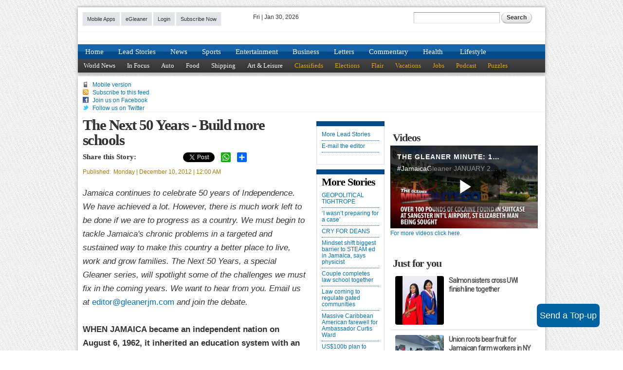

--- FILE ---
content_type: text/html; charset=utf-8
request_url: https://jamaica-gleaner.com/gleaner/20121210/lead/lead3.html
body_size: 14939
content:
<!DOCTYPE html PUBLIC "-//W3C//DTD HTML+RDFa 1.1//EN">
<html lang="en" dir="ltr" version="HTML+RDFa 1.1"
  xmlns:og="http://ogp.me/ns#"
  xmlns:article="http://ogp.me/ns/article#"
  xmlns:book="http://ogp.me/ns/book#"
  xmlns:profile="http://ogp.me/ns/profile#"
  xmlns:video="http://ogp.me/ns/video#"
  xmlns:product="http://ogp.me/ns/product#"
  xmlns:content="http://purl.org/rss/1.0/modules/content/"
  xmlns:dc="http://purl.org/dc/terms/"
  xmlns:foaf="http://xmlns.com/foaf/0.1/"
  xmlns:rdfs="http://www.w3.org/2000/01/rdf-schema#"
  xmlns:sioc="http://rdfs.org/sioc/ns#"
  xmlns:sioct="http://rdfs.org/sioc/types#"
  xmlns:skos="http://www.w3.org/2004/02/skos/core#"
  xmlns:xsd="http://www.w3.org/2001/XMLSchema#">
<head profile="http://www.w3.org/1999/xhtml/vocab">
  <!--[if IE]><![endif]-->
<meta http-equiv="Content-Type" content="text/html; charset=utf-8" />
<script type="text/javascript" data-cfasync="false" data-mrf-script="garda" data-mrf-dt="1" data-mrf-host="live.mrf.io" src="https://live.mrf.io/statics/marfeel/gardac-sync.js"></script>
<script type="text/javascript">window._taboola=window._taboola||[],_taboola.push({article:"auto"}),function(e,a,t,r){document.getElementById(r)||(e.async=1,e.src=t,e.id=r,a.parentNode.insertBefore(e,a))}(document.createElement("script"),document.getElementsByTagName("script")[0],"//cdn.taboola.com/libtrc/jamaicagleaner/loader.js","tb_loader_script"),window.performance&&"function"==typeof window.performance.mark&&window.performance.mark("tbl_ic");</script>
<link rel="shortcut icon" href="https://jamaica-gleaner.com/sites/all/themes/gleaner/favicon.ico" type="image/vnd.microsoft.icon" />
<meta name="viewport" content="width=device-width, initial-scale=1, maximum-scale=3, minimum-scale=1, user-scalable=yes" />
<meta name="cXenseParse:recs:modifiedtime" content="2012-12-10T00:00:00-05:00" />
<meta name="description" content="Jamaica continues to celebrate 50 years of Independence. We have achieved a lot. However, there is much work left to be done if we are to progress as a country. We must begin to tackle Jamaica&#039;s chronic problems in a targeted and sustained way to make this country a better place to live, work and grow families. The Next 50 Years, a special Gleaner series, will spotlight some of the challenges we must fix in the coming years." />
<meta name="generator" content="Drupal 7 (http://drupal.org)" />
<link rel="canonical" href="https://jamaica-gleaner.com/gleaner/20121210/lead/lead3.html" />
<link rel="shortlink" href="https://jamaica-gleaner.com/gleaner/20121210/lead/lead3.html" />
<meta property="og:title" content="The Next 50 Years - Build more schools" />
<meta property="og:description" content="Jamaica continues to celebrate 50 years of Independence. We have achieved a lot. However, there is much work left to be done if we are to progress as a country. We must begin to tackle Jamaica&#039;s chronic problems in a targeted and sustained way to make this country a better place to live, work and grow families. The Next 50 Years, a special Gleaner series, will spotlight some of the challenges we must fix in the coming years." />
<meta property="og:updated_time" content="2012-12-10T00:00:00-05:00" />
<meta property="og:image" content="https://jamaica-gleaner.com/sites/all/modules/features/jg_article/images/gleanerlogo300x300.png" />
<meta name="twitter:card" content="summary_large_image" />
<meta name="twitter:title" content="The Next 50 Years - Build more schools" />
<meta name="twitter:description" content="Jamaica continues to celebrate 50 years of Independence. We have achieved a lot. However, there is much work left to be done if we are to progress as a country. We must begin to tackle Jamaica&#039;s chronic problems in a targeted and sustained way to make this country a better place to live, work and grow families. The Next 50 Years, a special Gleaner series, will spotlight some of the challenges we must fix in the coming years." />
<meta property="article:published_time" content="2012-12-10T00:00:00-05:00" />
<meta property="article:modified_time" content="2012-12-10T00:00:00-05:00" />
  <title>The Next 50 Years - Build more schools | Lead Stories | Jamaica Gleaner</title>
  <link type="text/css" rel="stylesheet" href="/sites/default/files/advagg_css/css__BJ6Ou6QsBRtnFTmxaakamOIS8n4QswDP2XnnZ1sxtaM__NBuvkP6eInGIkb1aJvUHx5PX79XApuxBDkk_77W5tYk__W8O97HZE6tw2I-3HT7fIyxfF9YLd2HJqzUTKnP9wOYU.css" media="all" />
<link type="text/css" rel="stylesheet" href="/sites/default/files/advagg_css/css__PIt3HezbW6iqoY06ZPe3hHzdkX-cJYeXJC6viMXJc4Y__8NVNRNT_1s-QS528BzCtrCzh-ESuo4uaq6xW-Ab__Uc__W8O97HZE6tw2I-3HT7fIyxfF9YLd2HJqzUTKnP9wOYU.css" media="all" />
<link type="text/css" rel="stylesheet" href="/sites/default/files/advagg_css/css__OllBExGfIbioa3Hj5hRp9Pyj4Fc45qVllQl1qbLzNqI__-HWuYGx3KZwX3soqGVGBLZ6aeRGabgPHggGL1D5mZK8__W8O97HZE6tw2I-3HT7fIyxfF9YLd2HJqzUTKnP9wOYU.css" media="screen" />
<link type="text/css" rel="stylesheet" href="/sites/default/files/advagg_css/css__t6uiMi_dXu-rQ5juavLgHl4FfufiJE8MLcin3M2lSdY__FrGq5mCMzOJhr531UCyYfWFyLoCae4XI3GBdYHvMnps__W8O97HZE6tw2I-3HT7fIyxfF9YLd2HJqzUTKnP9wOYU.css" media="all" />
<link type="text/css" rel="stylesheet" href="/sites/default/files/advagg_css/css__Pe0n8j-5A1IIesGGoCmb8S7HcVUuCKQC2GTaUxEXcEM__OSC25Xy-5PtPeIYJL4R-TUCEZQjQsKQexoUEHn5WjK8__W8O97HZE6tw2I-3HT7fIyxfF9YLd2HJqzUTKnP9wOYU.css" media="all" />
<link type="text/css" rel="stylesheet" href="/sites/default/files/advagg_css/css__MKAXGvmJXGQjBYw0c3OYaWjMURK3gYUsyU7JZjWgGao__GM1ixbtxtrwdO2DVrQr-G_79-_HkOuJMitqvRNVsYOk__W8O97HZE6tw2I-3HT7fIyxfF9YLd2HJqzUTKnP9wOYU.css" media="all" />

<!--[if (lt IE 9)&(!IEMobile)]>
<link type="text/css" rel="stylesheet" href="/sites/default/files/advagg_css/css__Jgy-IVsiBWvt5McljBfZNif42iYAfm7X3sYBSA08tDQ__xj8MkBJGiZ0_SB8wje1C8ca9xQ6Jid3xtwq_9hngQi8__W8O97HZE6tw2I-3HT7fIyxfF9YLd2HJqzUTKnP9wOYU.css" media="all" />
<![endif]-->

<!--[if gte IE 9]><!-->
<link type="text/css" rel="stylesheet" href="/sites/default/files/advagg_css/css__5xSiAqKfLiQfOSTlWALTRICq9DHJDNxi96X2u2uU50I__Sk6SXIdx1ZA2fzTg6ub84llh3KKutn_hVJrrqsz0lEI__W8O97HZE6tw2I-3HT7fIyxfF9YLd2HJqzUTKnP9wOYU.css" media="all" />
<!--<![endif]-->
  <script type="text/javascript" src="/sites/default/files/advagg_js/js__9T-eTLfHT7ug0o7R5vEgNz3dTsmU8NNJlzoMpi2PuvQ___63YaHP6dKU5WAcK3dtYpWGG1DixHKHCeRV9vxSoBHA__W8O97HZE6tw2I-3HT7fIyxfF9YLd2HJqzUTKnP9wOYU.js"></script>
<script type="text/javascript">
<!--//--><![CDATA[//><!--
;var googletag=googletag||{};googletag.cmd=googletag.cmd||[];googletag.slots=googletag.slots||{};
//--><!]]>
</script>
<script type="text/javascript" src="https://www.googletagservices.com/tag/js/gpt.js"></script>
<script type="text/javascript" src="/sites/default/files/advagg_js/js__rUFjCC5vngSwT0mKqUfNFTzynny1AICC4mxSBz1C4qI__u2xV3YOW1dTDlPQAzrCABkoBPNsHNAVEkTy9SEv71uI__W8O97HZE6tw2I-3HT7fIyxfF9YLd2HJqzUTKnP9wOYU.js"></script>
<script type="text/javascript">
<!--//--><![CDATA[//><!--
googletag.slots["glen_lead_jump_185x90_leftears"] = googletag.defineSlot("/1005426/glen_lead_jump_185*90_Leftears", [185, 90], "dfp-ad-glen_lead_jump_185x90_leftears")
  .addService(googletag.pubads());
//--><!]]>
</script>
<script type="text/javascript">
<!--//--><![CDATA[//><!--
googletag.slots["glen_lead_jump_185x90_right_ears"] = googletag.defineSlot("/1005426/glen_lead_jump_185*90_right_ears", [185, 90], "dfp-ad-glen_lead_jump_185x90_right_ears")
  .addService(googletag.pubads());
//--><!]]>
</script>
<script type="text/javascript">
<!--//--><![CDATA[//><!--
googletag.slots["glen_lead_jump_300x250_top_right_med_rect"] = googletag.defineSlot("/1005426/glen_lead_jump_300*250_top_right_med_rect", [300, 250], "dfp-ad-glen_lead_jump_300x250_top_right_med_rect")
  .addService(googletag.pubads());
//--><!]]>
</script>
<script type="text/javascript">
<!--//--><![CDATA[//><!--
googletag.slots["glen_lead_jump_300x250_mid_left_med_rect"] = googletag.defineSlot("/1005426/glen_lead_jump_300*250_mid_left_med_rect", [300, 250], "dfp-ad-glen_lead_jump_300x250_mid_left_med_rect")
  .addService(googletag.pubads());
//--><!]]>
</script>
<script type="text/javascript">
<!--//--><![CDATA[//><!--
googletag.slots["glen_lead_jump_728x90_leaderboard"] = googletag.defineSlot("/1005426/glen_lead_jump_728*90_leaderboard", [728, 90], "dfp-ad-glen_lead_jump_728x90_leaderboard")
  .addService(googletag.pubads());
//--><!]]>
</script>
<script type="text/javascript" src="/sites/default/files/advagg_js/js__wS6WUeF11NLeJgCqxc-dMvjhALAMQG1jlaeWdG8yVZc__CPiombDS21ooaYdmqHXdcMoJwB2FMn18JzO97LewQxc__W8O97HZE6tw2I-3HT7fIyxfF9YLd2HJqzUTKnP9wOYU.js"></script>
<script type="text/javascript">
<!--//--><![CDATA[//><!--
var mapping = googletag.sizeMapping()
  .addSize([800, 600], [200, 800])
  .build();
googletag.slots["gl_page_wrap_left"] = googletag.defineSlot("/1005426/gl_page_wrap_left", [200, 800], "dfp-ad-gl_page_wrap_left")
  .addService(googletag.pubads())
  .setTargeting("path", "gleaner/20121210/lead/lead3.html")
  .setTargeting("section", "Lead Stories")
  .defineSizeMapping(mapping);
//--><!]]>
</script>
<script type="text/javascript">
<!--//--><![CDATA[//><!--
var mapping = googletag.sizeMapping()
  .addSize([800, 600], [200, 800])
  .build();
googletag.slots["gl_page_wrap_right"] = googletag.defineSlot("/1005426/gl_page_wrap_right", [200, 800], "dfp-ad-gl_page_wrap_right")
  .addService(googletag.pubads())
  .setTargeting("path", "gleaner/20121210/lead/lead3.html")
  .setTargeting("section", "Lead Stories")
  .defineSizeMapping(mapping);
//--><!]]>
</script>
<script type="text/javascript" src="/sites/default/files/advagg_js/js__7wIH2AoE_dx3V7V03QM5yPSepx5ZQIozMnn59W_0Hog__y24CCQgjhEogrPUWIqo1nHYvvBEJsVrosYEb9jl3bww__W8O97HZE6tw2I-3HT7fIyxfF9YLd2HJqzUTKnP9wOYU.js"></script>
<script type="text/javascript">
<!--//--><![CDATA[//><!--
;googletag.cmd.push(function(){googletag.pubads().enableAsyncRendering();googletag.pubads().enableSingleRequest();googletag.pubads().collapseEmptyDivs();googletag.pubads().disableInitialLoad()});var cX=cX||{};cX.callQueue=cX.callQueue||[];cX.callQueue.push(['invoke',function(){cX.getUserSegmentIds({persistedQueryId:'05e2efec6df8e0426dfae9e43e4c234676675e4b',callback:googleAdSetup})}]);function googleAdSetup(e){googletag.cmd.push(function(){googletag.pubads().setTargeting('CxSegments',e)});googletag.pubads().refresh()};googletag.enableServices();
//--><!]]>
</script>
<script type="text/javascript" src="/sites/default/files/advagg_js/js__E75ninycL8YQjcQqq8JS6bxYNZDubINzg7t1nrKKQzo__SCbEn0RIk0i56eljWjUTP4hDKHzga1zmof2cHhDDiO0__W8O97HZE6tw2I-3HT7fIyxfF9YLd2HJqzUTKnP9wOYU.js"></script>
<script type="text/javascript">
<!--//--><![CDATA[//><!--
;tp=window['tp']||[];
//--><!]]>
</script>
<script type="text/javascript">
<!--//--><![CDATA[//><!--
tp.push(["setContentSection", "Lead Stories"]);
//--><!]]>
</script>
<script type="text/javascript">
<!--//--><![CDATA[//><!--
tp.push(["setContentCreated", "2012-12-10T00:00:00-05:00"]);
//--><!]]>
</script>
<script type="text/javascript">
<!--//--><![CDATA[//><!--
tp.push(["setTags", ["ct-article","Lead Stories"]]);
//--><!]]>
</script>
<script type="text/javascript" src="/sites/default/files/advagg_js/js___DOu25Nxe4VeUvKBc4Ia73TGnwQEfX2B2iXwfnqqVdQ__Rxgk3pasjMB8Crjf6x0FpZhI--KC-lBKyDXelOXgQEc__W8O97HZE6tw2I-3HT7fIyxfF9YLd2HJqzUTKnP9wOYU.js"></script>
<script type="text/javascript" src="/sites/default/files/advagg_js/js__VfgG-2jfdFOX7LwBrv1iWHQfW2o3_nhj3A21-MNeBNE__-61Htfr4blki9dX1qkARtVqSvhAbwnId9yHH-9Gmtw8__W8O97HZE6tw2I-3HT7fIyxfF9YLd2HJqzUTKnP9wOYU.js"></script>
<script type="text/javascript" async="async" src="https://www.googletagmanager.com/gtag/js?id=G-7FT20VPKKP"></script>
<script type="text/javascript">
<!--//--><![CDATA[//><!--
window.dataLayer = window.dataLayer || [];function gtag(){dataLayer.push(arguments)};gtag("js", new Date());gtag("set", "developer_id.dMDhkMT", true);gtag("config", "G-7FT20VPKKP", {"groups":"default","anonymize_ip":true});
//--><!]]>
</script>
<script type="text/javascript" src="/sites/default/files/advagg_js/js__Jmn79f29hfUOPopNCUAMwXns9eO2-Mu62ly3KWXLHew__WXm8veuvOfosXYUL_4_tCnHgHgjKgZA6TIrJwVvNfo0__W8O97HZE6tw2I-3HT7fIyxfF9YLd2HJqzUTKnP9wOYU.js"></script>
<script type="text/javascript" src="/sites/default/files/advagg_js/js__xwwHDgHucp1vHPTj2iGNOMG7uqsvuF0SsoyIxHAXruI__i_gs8gEXrWYt0uRCYFTx-yjmm4fHZqny0s9TJ-Sx1AY__W8O97HZE6tw2I-3HT7fIyxfF9YLd2HJqzUTKnP9wOYU.js"></script>
<script type="text/javascript" src="/sites/default/files/advagg_js/js__E2Ir3CSqO6klAWeuoN3z6T9U6EcvH3vVEaXoozkYnjA__r9jpWbsCf7nwJAlTj0SMD2RdJ5oMhoZuUMcSJW5YZKY__W8O97HZE6tw2I-3HT7fIyxfF9YLd2HJqzUTKnP9wOYU.js"></script>
<script type="text/javascript">
<!--//--><![CDATA[//><!--
jQuery.extend(Drupal.settings, {"basePath":"\/","pathPrefix":"","setHasJsCookie":0,"ajaxPageState":{"theme":"gleaner","theme_token":"7c7Dd3sNoUIioHBPiemo4xxkk8Pkk2j0Hqs6v04-ENY","css":{"modules\/system\/system.base.css":1,"modules\/system\/system.menus.css":1,"modules\/system\/system.messages.css":1,"modules\/system\/system.theme.css":1,"sites\/all\/modules\/contrib\/simplenews\/simplenews.css":1,"modules\/comment\/comment.css":1,"sites\/all\/modules\/contrib\/date\/date_api\/date.css":1,"sites\/all\/modules\/contrib\/date\/date_popup\/themes\/datepicker.1.7.css":1,"modules\/field\/theme\/field.css":1,"sites\/all\/modules\/contrib\/logintoboggan\/logintoboggan.css":1,"sites\/all\/modules\/custom\/mobile_menu_toggle\/mobile_menu_toggle.css":1,"modules\/node\/node.css":1,"modules\/poll\/poll.css":1,"sites\/all\/modules\/custom\/radio_dashboard\/radio_dashboard.css":1,"modules\/user\/user.css":1,"sites\/all\/modules\/contrib\/views\/css\/views.css":1,"sites\/all\/modules\/contrib\/ckeditor\/css\/ckeditor.css":1,"sites\/all\/modules\/contrib\/notifications_team\/notifications_team.css":1,"sites\/all\/modules\/contrib\/colorbox\/styles\/default\/colorbox_style.css":1,"sites\/all\/modules\/contrib\/ctools\/css\/ctools.css":1,"sites\/all\/modules\/contrib\/panels\/css\/panels.css":1,"sites\/all\/modules\/contrib\/typogrify\/typogrify.css":1,"sites\/all\/modules\/features\/jg_article\/jg_article.css":1,"sites\/all\/modules\/contrib\/eu_cookie_compliance\/css\/eu_cookie_compliance.css":1,"sites\/all\/modules\/contrib\/quicktabs\/css\/quicktabs.css":1,"sites\/all\/modules\/contrib\/panels\/plugins\/layouts\/flexible\/flexible.css":1,"public:\/\/ctools\/css\/c26f384247dfd325e622d0ec0ea36559.css":1,"sites\/all\/modules\/contrib\/panels\/plugins\/layouts\/onecol\/onecol.css":1,"public:\/\/ctools\/css\/8695a9d3e23511e74e4cde79b7ae1666.css":1,"sites\/all\/themes\/omega\/alpha\/css\/alpha-reset.css":1,"sites\/all\/themes\/omega\/alpha\/css\/alpha-mobile.css":1,"sites\/all\/themes\/omega\/alpha\/css\/alpha-alpha.css":1,"sites\/all\/themes\/omega\/omega\/css\/formalize.css":1,"sites\/all\/themes\/omega\/omega\/css\/omega-text.css":1,"sites\/all\/themes\/omega\/omega\/css\/omega-branding.css":1,"sites\/all\/themes\/omega\/omega\/css\/omega-menu.css":1,"sites\/all\/themes\/omega\/omega\/css\/omega-forms.css":1,"sites\/all\/themes\/omega\/omega\/css\/omega-visuals.css":1,"sites\/all\/themes\/gleaner\/css\/global.css":1,"sites\/all\/themes\/gleaner\/css\/custom-queries.css":1,"ie::normal::sites\/all\/themes\/gleaner\/css\/gleaner-alpha-default.css":1,"ie::normal::sites\/all\/themes\/gleaner\/css\/gleaner-alpha-default-normal.css":1,"ie::normal::sites\/all\/themes\/omega\/alpha\/css\/grid\/alpha_default\/normal\/alpha-default-normal-24.css":1,"ie::normal::sites\/all\/themes\/omega\/alpha\/css\/grid\/alpha_default\/normal\/alpha-default-normal-12.css":1,"narrow::sites\/all\/themes\/gleaner\/css\/gleaner-alpha-default.css":1,"narrow::sites\/all\/themes\/gleaner\/css\/gleaner-alpha-default-narrow.css":1,"sites\/all\/themes\/omega\/alpha\/css\/grid\/alpha_default\/narrow\/alpha-default-narrow-24.css":1,"sites\/all\/themes\/omega\/alpha\/css\/grid\/alpha_default\/narrow\/alpha-default-narrow-12.css":1,"normal::sites\/all\/themes\/gleaner\/css\/gleaner-alpha-default.css":1,"normal::sites\/all\/themes\/gleaner\/css\/gleaner-alpha-default-normal.css":1,"sites\/all\/themes\/omega\/alpha\/css\/grid\/alpha_default\/normal\/alpha-default-normal-24.css":1,"sites\/all\/themes\/omega\/alpha\/css\/grid\/alpha_default\/normal\/alpha-default-normal-12.css":1},"js":{"sites\/all\/modules\/contrib\/eu_cookie_compliance\/js\/eu_cookie_compliance.js":1,"sites\/all\/modules\/contrib\/jquery_update\/replace\/jquery\/1.12\/jquery.min.js":1,"misc\/jquery-extend-3.4.0.js":1,"misc\/jquery-html-prefilter-3.5.0-backport.js":1,"misc\/jquery.once.js":1,"https:\/\/www.googletagservices.com\/tag\/js\/gpt.js":1,"misc\/drupal.js":1,"sites\/all\/modules\/contrib\/jquery_update\/js\/jquery_browser.js":1,"sites\/all\/modules\/contrib\/eu_cookie_compliance\/js\/jquery.cookie-1.4.1.min.js":1,"sites\/all\/modules\/custom\/jg_promo_code_config\/js\/jg_piano_user_update.js":1,"misc\/progress.js":1,"sites\/all\/modules\/contrib\/notifications_team\/notifications_team.js":1,"sites\/all\/libraries\/colorbox\/jquery.colorbox-min.js":1,"sites\/all\/modules\/contrib\/colorbox\/js\/colorbox.js":1,"sites\/all\/modules\/contrib\/colorbox\/styles\/default\/colorbox_style.js":1,"sites\/all\/modules\/features\/jg_global\/js\/jquery.fitvids.js":1,"sites\/all\/modules\/features\/jg_global\/js\/jg_global.js":1,"sites\/all\/modules\/contrib\/disqus\/disqus.js":1,"sites\/all\/modules\/features\/jg_premium\/styles\/dist\/js\/modal.js":1,"sites\/all\/modules\/features\/jg_premium\/styles\/dist\/js\/jg_premium.js":1,"sites\/all\/modules\/contrib\/google_analytics\/googleanalytics.js":1,"https:\/\/www.googletagmanager.com\/gtag\/js?id=G-7FT20VPKKP":1,"sites\/all\/modules\/contrib\/quicktabs\/js\/quicktabs.js":1,"sites\/all\/modules\/custom\/mobile_menu_toggle\/mobile_menu_toggle.js":1,"sites\/all\/themes\/gleaner\/js\/retina.js":1,"sites\/all\/themes\/gleaner\/js\/jquery.masonry.min.js":1,"sites\/all\/themes\/gleaner\/js\/custom.js":1,"sites\/all\/modules\/custom\/responsive_ads\/responsive_ads.js":1,"sites\/all\/themes\/omega\/omega\/js\/jquery.formalize.js":1,"sites\/all\/themes\/omega\/omega\/js\/omega-mediaqueries.js":1,"sites\/all\/themes\/omega\/omega\/js\/omega-equalheights.js":1}},"colorbox":{"opacity":"0.85","current":"{current} of {total}","previous":"\u00ab Prev","next":"Next \u00bb","close":"Close","maxWidth":"98%","maxHeight":"98%","fixed":true,"mobiledetect":true,"mobiledevicewidth":"480px","file_public_path":"\/sites\/default\/files","specificPagesDefaultValue":"admin*\nimagebrowser*\nimg_assist*\nimce*\nnode\/add\/*\nnode\/*\/edit\nprint\/*\nprintpdf\/*\nsystem\/ajax\nsystem\/ajax\/*"},"responsive_ads":{"zone":"gleaner%2F20121210%2Flead%2Flead3.html"},"disqusComments":"jamaica-gleaner","jg_article":{"totalHeight":0},"disqus":{"domain":"jamaica-gleaner","url":"https:\/\/jamaica-gleaner.com\/gleaner\/20121210\/lead\/lead3.html","title":"The Next 50 Years - Build more schools","identifier":"node\/334607","developer":1},"nodeNID":"334607","better_exposed_filters":{"views":{"article_content":{"displays":{"block_2":{"filters":[]},"block":{"filters":[]},"block_3":{"filters":[]},"block_5":{"filters":[]}}}}},"promoCodes":["PN3S5D573UZS"],"eu_cookie_compliance":{"cookie_policy_version":"1.0.0","popup_enabled":1,"popup_agreed_enabled":0,"popup_hide_agreed":0,"popup_clicking_confirmation":false,"popup_scrolling_confirmation":false,"popup_html_info":"\u003Cdiv class=\u0022eu-cookie-compliance-banner eu-cookie-compliance-banner-info eu-cookie-compliance-banner--opt-in\u0022\u003E\n  \u003Cdiv class=\u0022popup-content info\u0022\u003E\n    \u003Cdiv id=\u0022popup-text\u0022\u003E\n      \u003Ch2\u003E\tWe use cookies on this site to enhance your user experience\u003C\/h2\u003E\n\u003Ch3\u003E\tPremium Subscribers: Cookies are required for Premium subscribers\u003C\/h3\u003E\n\u003Cp\u003E\tBy clicking the Accept button, you agree to us doing so.\u003C\/p\u003E\n              \u003Cbutton type=\u0022button\u0022 class=\u0022find-more-button eu-cookie-compliance-more-button\u0022\u003ENo, give me more info\u003C\/button\u003E\n          \u003C\/div\u003E\n    \n    \u003Cdiv id=\u0022popup-buttons\u0022 class=\u0022\u0022\u003E\n      \u003Cbutton type=\u0022button\u0022 class=\u0022agree-button eu-cookie-compliance-secondary-button\u0022\u003EAccept\u003C\/button\u003E\n              \u003Cbutton type=\u0022button\u0022 class=\u0022decline-button eu-cookie-compliance-default-button\u0022 \u003ENo, thanks\u003C\/button\u003E\n          \u003C\/div\u003E\n  \u003C\/div\u003E\n\u003C\/div\u003E","use_mobile_message":false,"mobile_popup_html_info":"\u003Cdiv class=\u0022eu-cookie-compliance-banner eu-cookie-compliance-banner-info eu-cookie-compliance-banner--opt-in\u0022\u003E\n  \u003Cdiv class=\u0022popup-content info\u0022\u003E\n    \u003Cdiv id=\u0022popup-text\u0022\u003E\n      \u003Ch2\u003E\tWe use cookies on this site to enhance your user experience\u003C\/h2\u003E\n\u003Cp\u003E\tBy tapping the Accept button, you agree to us doing so.\u003C\/p\u003E\n              \u003Cbutton type=\u0022button\u0022 class=\u0022find-more-button eu-cookie-compliance-more-button\u0022\u003ENo, give me more info\u003C\/button\u003E\n          \u003C\/div\u003E\n    \n    \u003Cdiv id=\u0022popup-buttons\u0022 class=\u0022\u0022\u003E\n      \u003Cbutton type=\u0022button\u0022 class=\u0022agree-button eu-cookie-compliance-secondary-button\u0022\u003EAccept\u003C\/button\u003E\n              \u003Cbutton type=\u0022button\u0022 class=\u0022decline-button eu-cookie-compliance-default-button\u0022 \u003ENo, thanks\u003C\/button\u003E\n          \u003C\/div\u003E\n  \u003C\/div\u003E\n\u003C\/div\u003E\n","mobile_breakpoint":"768","popup_html_agreed":"\u003Cdiv\u003E\n  \u003Cdiv class=\u0022popup-content agreed\u0022\u003E\n    \u003Cdiv id=\u0022popup-text\u0022\u003E\n      \u003Ch2\u003E\tThank you for accepting cookies\u003C\/h2\u003E\n\u003Cp\u003E\tYou can now hide this message or find out more about cookies.\u003C\/p\u003E\n    \u003C\/div\u003E\n    \u003Cdiv id=\u0022popup-buttons\u0022\u003E\n      \u003Cbutton type=\u0022button\u0022 class=\u0022hide-popup-button eu-cookie-compliance-hide-button\u0022\u003EHide\u003C\/button\u003E\n              \u003Cbutton type=\u0022button\u0022 class=\u0022find-more-button eu-cookie-compliance-more-button-thank-you\u0022 \u003EMore info\u003C\/button\u003E\n          \u003C\/div\u003E\n  \u003C\/div\u003E\n\u003C\/div\u003E","popup_use_bare_css":false,"popup_height":"auto","popup_width":"100%","popup_delay":1000,"popup_link":"\/gleaner\/privacy.html","popup_link_new_window":1,"popup_position":null,"fixed_top_position":1,"popup_language":"en","store_consent":false,"better_support_for_screen_readers":0,"reload_page":0,"domain":"","domain_all_sites":0,"popup_eu_only_js":0,"cookie_lifetime":"365","cookie_session":false,"disagree_do_not_show_popup":0,"method":"opt_in","allowed_cookies":"","withdraw_markup":"\u003Cbutton type=\u0022button\u0022 class=\u0022eu-cookie-withdraw-tab\u0022\u003EPrivacy settings\u003C\/button\u003E\n\u003Cdiv class=\u0022eu-cookie-withdraw-banner\u0022\u003E\n  \u003Cdiv class=\u0022popup-content info\u0022\u003E\n    \u003Cdiv id=\u0022popup-text\u0022\u003E\n      \u003Ch2\u003E\tWe use cookies on this site to enhance your user experience\u003C\/h2\u003E\n\u003Cp\u003E\tYou have given your consent for us to set cookies.\u003C\/p\u003E\n    \u003C\/div\u003E\n    \u003Cdiv id=\u0022popup-buttons\u0022\u003E\n      \u003Cbutton type=\u0022button\u0022 class=\u0022eu-cookie-withdraw-button\u0022\u003EWithdraw consent\u003C\/button\u003E\n    \u003C\/div\u003E\n  \u003C\/div\u003E\n\u003C\/div\u003E\n","withdraw_enabled":false,"withdraw_button_on_info_popup":0,"cookie_categories":[],"cookie_categories_details":[],"enable_save_preferences_button":1,"cookie_name":"","cookie_value_disagreed":"0","cookie_value_agreed_show_thank_you":"1","cookie_value_agreed":"2","containing_element":"body","automatic_cookies_removal":1},"googleanalytics":{"account":["G-7FT20VPKKP"],"trackOutbound":1,"trackMailto":1,"trackDownload":1,"trackDownloadExtensions":"7z|aac|arc|arj|asf|asx|avi|bin|csv|doc(x|m)?|dot(x|m)?|exe|flv|gif|gz|gzip|hqx|jar|jpe?g|js|mp(2|3|4|e?g)|mov(ie)?|msi|msp|pdf|phps|png|ppt(x|m)?|pot(x|m)?|pps(x|m)?|ppam|sld(x|m)?|thmx|qtm?|ra(m|r)?|sea|sit|tar|tgz|torrent|txt|wav|wma|wmv|wpd|xls(x|m|b)?|xlt(x|m)|xlam|xml|z|zip","trackColorbox":1},"quicktabs":{"qt_article_image_video":{"name":"article_image_video","tabs":[{"bid":"views_delta_article_content-block_3","hide_title":1},{"bid":"views_delta_article_content-block_5","hide_title":1}],"googleanalytics":{"account":["G-7FT20VPKKP"],"trackOutbound":1,"trackMailto":1,"trackDownload":1,"trackDownloadExtensions":"7z|aac|arc|arj|asf|asx|avi|bin|csv|doc(x|m)?|dot(x|m)?|exe|flv|gif|gz|gzip|hqx|jar|jpe?g|js|mp(2|3|4|e?g)|mov(ie)?|msi|msp|pdf|phps|png|ppt(x|m)?|pot(x|m)?|pps(x|m)?|ppam|sld(x|m)?|thmx|qtm?|ra(m|r)?|sea|sit|tar|tgz|torrent|txt|wav|wma|wmv|wpd|xls(x|m|b)?|xlt(x|m)|xlam|xml|z|zip","trackColorbox":1}}},"omega":{"layouts":{"primary":"normal","order":["narrow","normal"],"queries":{"narrow":"all and (min-width: 740px) and (max-width: 980px)","normal":"all and (min-width: 980px) "}}},"jg_utm_source":"367017767778"});
//--><!]]>
</script>
      <script src="https://dab.ding.com/sdk/ding-sdk.js"> </script>
  
  <!--[if lt IE 9]><script src="http://html5shiv.googlecode.com/svn/trunk/html5.js"></script><![endif]-->
</head>
<body class="html not-front not-logged-in page-node page-node- page-node-334607 node-type-openpublish-article context-article context-global context-gleaner">
<div class="bg-gradient">  </div>
<div id="wallpaper_left" >
  <div class="block block-dfp block-gl-page-wrap-left block-dfp-gl-page-wrap-left odd block-without-title" id="block-dfp-gl-page-wrap-left">
  <div class="block-inner clearfix">
                
    <div class="content clearfix">
      <div id="dfp-ad-gl_page_wrap_left-wrapper" class="dfp-tag-wrapper">
<div  id="dfp-ad-gl_page_wrap_left" class="dfp-tag-wrapper">
  
  <script type="text/javascript">
    cX.callQueue.push(['invoke', function() {
      googletag.cmd.push(function() {
        googletag.display("dfp-ad-gl_page_wrap_left");
      });
    }]);
  </script>
</div>
</div>    </div>
  </div>
</div></div>
<div id="wallpaper_right" >
  <div class="block block-dfp block-gl-page-wrap-right block-dfp-gl-page-wrap-right odd block-without-title" id="block-dfp-gl-page-wrap-right">
  <div class="block-inner clearfix">
                
    <div class="content clearfix">
      <div id="dfp-ad-gl_page_wrap_right-wrapper" class="dfp-tag-wrapper">
<div  id="dfp-ad-gl_page_wrap_right" class="dfp-tag-wrapper">
  
  <script type="text/javascript">
    cX.callQueue.push(['invoke', function() {
      googletag.cmd.push(function() {
        googletag.display("dfp-ad-gl_page_wrap_right");
      });
    }]);
  </script>
</div>
</div>    </div>
  </div>
</div></div>
  <div id="skip-link">
    <a href="#main-content" class="element-invisible element-focusable">Skip to main content</a>
  </div>
  <div id="piano-hero-promo" class="container-12"></div>
  <div class="region region-page-top" id="region-page-top">
  <div class="region-inner region-page-top-inner">
      </div>
</div>  <div class="page clearfix" id="page">
      <header id="section-header" class="section section-header">
  <div id="zone-user-wrapper" class="zone-wrapper zone-user-wrapper clearfix">  
  <div id="zone-user" class="zone zone-user clearfix container-24">
    <div class="grid-9 region region-user-first" id="region-user-first">
  <div class="region-inner region-user-first-inner">
    <section class="block block-menu block-menu-top-menu block-menu-menu-top-menu odd" id="block-menu-menu-top-menu">
  <div class="block-inner clearfix">
              <h2 class="block-title">Top Menu</h2>
            
    <div class="content clearfix">
      <ul class="menu"><li class="first leaf"><a href="https://jamaica-gleaner.com/content/getmobile.html">Mobile Apps</a></li>
<li class="leaf"><a href="https://epaper.jamaica-gleaner.com/">eGleaner</a></li>
<li class="leaf"><a href="https://jamaica-gleaner.com/premium/account" target="_blank">Login</a></li>
<li class="last leaf"><a href="https://jamaica-gleaner.com/premium">Subscribe Now</a></li>
</ul>    </div>
  </div>
</section>  </div>
</div><div class="grid-8 region region-user-second alpha omega" id="region-user-second">
  <div class="region-inner region-user-second-inner">
    <div class="block block-block block-1 block-block-1 odd block-without-title" id="block-block-1">
  <div class="block-inner clearfix">
                
    <div class="content clearfix">
      Fri | Jan 30, 2026    </div>
  </div>
</div>  </div>
</div><div class="grid-7 region region-user-third" id="region-user-third">
  <div class="region-inner region-user-third-inner">
    <section class="block block-jg-search block-jg-search block-jg-search-jg-search odd" id="block-jg-search-jg-search">
  <div class="block-inner clearfix">
              <h2 class="block-title">Search</h2>
            
    <div class="content clearfix">
      <form action="/search" id="cse-search-box">
  <input type="hidden" name="cx" value="partner-pub-4993191856924332:98b6e2-dgz1">
  <input type="hidden" name="cof" value="FORID:10">
  <input type="hidden" name="ie" value="ISO-8859-1">
  <input type="text" name="q_as" size="40" class="search-text"">
  <input type="submit" name="sa" value="Search" class="search-btn">
  <input name="siteurl" type="hidden" value="jamaica-gleaner.com/">
  <input name="ref" type="hidden" value="jamaica-gleaner.com">
  <input name="ss" type="hidden" value="">
</form>    </div>
  </div>
</section>  </div>
</div>  </div>
</div><div id="zone-branding-wrapper" class="zone-wrapper zone-branding-wrapper clearfix">  
  <div id="zone-branding" class="zone zone-branding clearfix container-12">
    <div class="grid-3 region region-branding1" id="region-branding1">
  <div class="region-inner region-branding1-inner">
    <div class="block block-panels-mini block-ads-story-left-ear block-panels-mini-ads-story-left-ear odd block-without-title" id="block-panels-mini-ads-story-left-ear">
  <div class="block-inner clearfix">
                
    <div class="content clearfix">
      <div class="panel-display panel-1col clearfix" id="mini-panel-ads_story_left_ear">
  <div class="panel-panel panel-col">
    <div>
<div class="panel-pane pane-block pane-dfp-glen-lead-jump-185x90-leftears pane-dfp" >
  <div class="pane-inner">
  
      
  
  <div class="pane-content">
    <div id="dfp-ad-glen_lead_jump_185x90_leftears-wrapper" class="dfp-tag-wrapper">
<div  id="dfp-ad-glen_lead_jump_185x90_leftears" class="dfp-tag-wrapper">
  
  <script type="text/javascript">
    cX.callQueue.push(['invoke', function() {
      googletag.cmd.push(function() {
        googletag.display("dfp-ad-glen_lead_jump_185x90_leftears");
      });
    }]);
  </script>
</div>
</div>  </div>

  
  </div>
</div>
</div>
  </div>
</div>
    </div>
  </div>
</div>  </div>
</div><div class="grid-6 region region-branding" id="region-branding">
  <div class="region-inner region-branding-inner">
        <div class="branding-data clearfix">
            <div class="logo-img">
        <a href="/" rel="home" title=""><img src="https://jamaica-gleaner.com/sites/default/files/logo2x.png" alt="" id="logo" /></a>      </div>
                </div>
          </div>
</div><div class="grid-3 region region-branding2" id="region-branding2">
  <div class="region-inner region-branding2-inner">
    <div class="block block-panels-mini block-ads-story-right-ear block-panels-mini-ads-story-right-ear odd block-without-title" id="block-panels-mini-ads-story-right-ear">
  <div class="block-inner clearfix">
                
    <div class="content clearfix">
      <div class="panel-display panel-1col clearfix" id="mini-panel-ads_story_right_ear">
  <div class="panel-panel panel-col">
    <div>
<div class="panel-pane pane-block pane-dfp-e5ff8beb7f2aa65a297c5e22991ad043 pane-dfp" >
  <div class="pane-inner">
  
      
  
  <div class="pane-content">
    <div id="dfp-ad-glen_lead_jump_185x90_right_ears-wrapper" class="dfp-tag-wrapper">
<div  id="dfp-ad-glen_lead_jump_185x90_right_ears" class="dfp-tag-wrapper">
  
  <script type="text/javascript">
    cX.callQueue.push(['invoke', function() {
      googletag.cmd.push(function() {
        googletag.display("dfp-ad-glen_lead_jump_185x90_right_ears");
      });
    }]);
  </script>
</div>
</div>  </div>

  
  </div>
</div>
</div>
  </div>
</div>
    </div>
  </div>
</div><div class="block block-mobile-menu-toggle block-mobile-menu-toggle block-mobile-menu-toggle-mobile-menu-toggle even block-without-title" id="block-mobile-menu-toggle-mobile-menu-toggle">
  <div class="block-inner clearfix">
                
    <div class="content clearfix">
      <ul>
  <li class="first">
    <a id="toggle" href="#zone-menu">Menu</a>
  </li>
</ul>

    </div>
  </div>
</div>  </div>
</div>  </div>
</div><div id="zone-menu-wrapper" class="zone-wrapper zone-menu-wrapper clearfix">  
  <div id="zone-menu" class="zone zone-menu clearfix container-12">
    <div class="grid-12 region region-menu" id="region-menu">
  <div class="region-inner region-menu-inner">
        <nav class="navigation">
      <h2 class="element-invisible">Main menu</h2><ul id="main-menu" class="links inline clearfix main-menu"><li class="menu-236 first"><a href="/">Home</a></li><li class="menu-577"><a href="/lead" title="">Lead Stories</a></li><li class="menu-578"><a href="/news" title="">News</a></li><li class="menu-579"><a href="/sports" title="">Sports</a></li><li class="menu-580"><a href="/ent" title="">Entertainment</a></li><li class="menu-581"><a href="/business" title="">Business</a></li><li class="menu-582"><a href="/letters" title="">Letters</a></li><li class="menu-583"><a href="/cleisure">Commentary</a></li><li class="menu-585"><a href="/health" title="">Health</a></li><li class="menu-44653 last"><a href="/lifestyle">Lifestyle</a></li></ul>          </nav>
        <section class="block block-menu block-menu-secondary-menu block-menu-menu-secondary-menu odd" id="block-menu-menu-secondary-menu">
  <div class="block-inner clearfix">
              <h2 class="block-title">Secondary Menu</h2>
            
    <div class="content clearfix">
      <ul class="menu"><li class="first leaf"><a href="/int" title="">World News</a></li>
<li class="leaf"><a href="/focus">In Focus</a></li>
<li class="leaf"><a href="/auto">Auto</a></li>
<li class="leaf"><a href="/cook">Food</a></li>
<li class="leaf"><a href="/shipping">Shipping</a></li>
<li class="leaf"><a href="/arts">Art &amp; Leisure</a></li>
<li class="leaf"><a href="http://www.gleanerclassifieds.com/" class="menu-highlight">Classifieds</a></li>
<li class="leaf"><a href="https://jamaica-elections.com/" class="menu-highlight">Elections</a></li>
<li class="leaf"><a href="https://flairja.com" class="menu-highlight">Flair</a></li>
<li class="leaf"><a href="https://gleanervacations.com" class="menu-highlight">Vacations</a></li>
<li class="leaf"><a href="http://go-jamaica.com/jobsmart/" class="menu-highlight">Jobs</a></li>
<li class="leaf"><a href="http://golservices.com/podcast/" class="menu-highlight">Podcast</a></li>
<li class="last leaf"><a href="https://jamaica-gleaner.com/puzzle" class="menu-highlight">Puzzles</a></li>
</ul>    </div>
  </div>
</section>  </div>
</div>
  </div>
</div><div id="zone-header-wrapper" class="zone-wrapper zone-header-wrapper clearfix">  
  <div id="zone-header" class="zone zone-header clearfix container-12">
    <div class="grid-2 region region-header-first" id="region-header-first">
  <div class="region-inner region-header-first-inner">
    <div class="block block-block block-3 block-block-3 odd block-without-title" id="block-block-3">
  <div class="block-inner clearfix">
                
    <div class="content clearfix">
      
<div class="mobile w-icon">
	<a href="/rd/low?destination=node/334607" class="themeswitch-link themeswitch-low">Mobile version</a></div>
<div class="feed w-icon">
	<a href="http://jamaica-gleaner.com/gleaner/rss.html" title="">Subscribe to this feed</a></div>
<div class="facebook w-icon">
	<a href="https://www.facebook.com/gleanerjamaica" target="_blank" title="">Join us on Facebook</a></div>
<div class="twitter w-icon">
	<a href="http://twitter.com/jamaicagleaner" target="_blank" title="">Follow us on Twitter</a></div>
    </div>
  </div>
</div>  </div>
</div><div class="grid-10 region region-header-second" id="region-header-second">
  <div class="region-inner region-header-second-inner">
    <div class="block block-panels-mini block-ads-story-leaderboard block-panels-mini-ads-story-leaderboard odd block-without-title" id="block-panels-mini-ads-story-leaderboard">
  <div class="block-inner clearfix">
                
    <div class="content clearfix">
      <div class="panel-display panel-1col clearfix" id="mini-panel-ads_story_leaderboard">
  <div class="panel-panel panel-col">
    <div>
<div class="panel-pane pane-block pane-dfp-5fa80a0d832831d16b2688b1d4716aae pane-dfp" >
  <div class="pane-inner">
  
      
  
  <div class="pane-content">
    <div id="dfp-ad-glen_lead_jump_728x90_leaderboard-wrapper" class="dfp-tag-wrapper">
<div  id="dfp-ad-glen_lead_jump_728x90_leaderboard" class="dfp-tag-wrapper">
  
  <script type="text/javascript">
    cX.callQueue.push(['invoke', function() {
      googletag.cmd.push(function() {
        googletag.display("dfp-ad-glen_lead_jump_728x90_leaderboard");
      });
    }]);
  </script>
</div>
</div>  </div>

  
  </div>
</div>
</div>
  </div>
</div>
    </div>
  </div>
</div>  </div>
</div>  </div>
</div></header>    
      <section id="section-content" class="section section-content">
  <div id="zone-content-wrapper" class="zone-wrapper zone-content-wrapper clearfix">  
  <div id="zone-content" class="zone zone-content clearfix container-12">    
        
        <div class="grid-6 region region-content" id="region-content">
  <div class="region-inner region-content-inner">
    <a id="main-content"></a>
                        <div class="grid-6 region region-content-top" id="region-content-top">
  <div class="region-inner region-content-top-inner">
    <div class="block block-delta-blocks block-page-title block-delta-blocks-page-title odd block-without-title" id="block-delta-blocks-page-title">
  <div class="block-inner clearfix">
            
    <div class="content clearfix">
            <h1 id="page-title" class="title">The Next 50 Years - Build more schools</h1>          </div>
  </div>
</div>  </div>
</div><div class="grid-6 region region-content-main" id="region-content-main">
  <div class="region-inner region-content-main-inner">
    <div class="block block-system block-main block-system-main odd block-without-title" id="block-system-main">
  <div class="block-inner clearfix">
                
    <div class="content clearfix">
      <div class="ds-1col node node-openpublish-article node-promoted view-mode-full clearfix">

  
  <div class="field field-name-addthis-toolbar field-type-ds field-label-hidden"><div class="field-items"><div class="field-item even"><div class="addtoany_container jg_addtoany_article">
  <script async src="https://static.addtoany.com/menu/page.js"></script>
  <div class="a2a_kit a2a_default_style">
    <a class="a2a_button_facebook_like"></a>
    <a class="a2a_button_twitter_tweet"></a>
    <a class="a2a_button_whatsapp"></a>
    <a class="a2a_dd"></a>
  </div>
</div></div></div></div><span class="jg-published">Published:<span class="jg-published-created">Monday | December 10, 2012 | 12:00 AM</span></span><div  id="quicktabs-article_image_video" class="quicktabs-wrapper quicktabs-style-nostyle quicktabs-novideo quicktabs-noimage"><div class="item-list"><ul class="quicktabs-tabs quicktabs-style-nostyle"><li class="active first"><a href="/gleaner/20121210/lead/lead3.html?qt-article_image_video=0#qt-article_image_video" id="quicktabs-tab-article_image_video-0" class="active">Photo</a></li><li class="last"><a href="/gleaner/20121210/lead/lead3.html?qt-article_image_video=1#qt-article_image_video" id="quicktabs-tab-article_image_video-1" class="active">Video</a></li></ul></div><div id="quicktabs-container-article_image_video" class="quicktabs_main quicktabs-style-nostyle"><div  id="quicktabs-tabpage-article_image_video-0" class="quicktabs-tabpage "></div><div  id="quicktabs-tabpage-article_image_video-1" class="quicktabs-tabpage quicktabs-hide"><div class="block block-views block-article-content-block-5 block-views-article-content-block-5 odd block-without-title" id="block-views-article-content-block-5">
  <div class="block-inner clearfix">
                
    <div class="content clearfix">
      <div class="view view-article-content view-id-article_content view-display-id-block_5 article-brightcove-video view-dom-id-57b4730041af27f4a813c8ff97470b3b">
        
  
  
      <div class="view-content">
        <div class="views-row views-row-1 views-row-odd views-row-first views-row-last">
      
  <div class="views-field views-field-field-video">        <div class="field-content"></div>  </div>  </div>
    </div>
  
  
  
  
  
  
</div>    </div>
  </div>
</div></div></div></div><div class="field field-name-body field-type-text-with-summary field-label-hidden">
    <div class="field-items">
          <div class="field-item even" property="content:encoded">

                  <div class="article-content ">
            <p><span style="font-style: italic;">Jamaica continues to celebrate 50 years of Independence. We have achieved a lot. However, there is much work left to be done if we are to progress as a country. We must begin to tackle Jamaica's chronic problems in a targeted and sustained way to make this country a better place to live, work and grow families. The Next 50 Years, a special Gleaner series, will spotlight some of the  challenges we must fix in the coming years. We want to hear from you. Email us at <a href="mailto:editor@gleanerjm.com">editor@gleanerjm.com</a> and join the debate.</span><br><br><span style="font-weight: bold;">WHEN JAMAICA became an independent nation on August 6, 1962, it inherited an education system with an infrastructure that was determined by the elected representatives.</span>
</p><p>This movement from colonial to a national focus covered access to education as well as the curriculum development.</p>
<p>Notwithstanding critical changes brought about in the 18 years before Independence, the education system inherited in 1962 was a colonial one.</p>
<p>Primary education was largely neglected. Teachers were unqualified, classrooms overcrowded, buildings derelict and support services inadequate.</p>
<p>Secondary education was limited in access, being largely concentrated in the Corporate Area.</p><div id="jg-newsletter-sign-up" class="jg-newsletter-sign-up">
  <div class="block-inner">
    <h2 class="block-title">
      Headlines Delivered to Your Inbox
    </h2>
    <div class="block-content">
      <a href="https://member.jamaica-gleaner.com/subscription/?utm_source=Newsletter&amp;utm_medium=textlink&amp;utm_campaign=NewsletterSignUp">
        Sign up for The Gleaner&rsquo;s morning and evening newsletters.
      </a>
    </div>
  </div>
</div>
<p>To provide places for all students at the secondary-school level, some 40 secondary schools need to be built.</p>
<p>Primary places are also needed as there are currently 26 on the shift system.</p>
<p>If Jamaica hopes to achieve the objectives set out in the much vaunted 2030 vision, we will have to not just think First World, but act accordingly.</p>
<p>To this end, all schools must be equipped to world-class standards and teachers adequately trained to address the educational needs of learners.</p>
<p>The project approach to addressing the perceived needs of the education sector must be discontinued.</p>
<p>Programmes must be evaluated for effectiveness, and policy development in education must be informed by research. <br></p>          </div>
      </div>
      </div>
</div>
<ul class="links inline"><li class="comment_forbidden first last"></li></ul><div class="field field-name-google-300x250 field-type-ds field-label-hidden"><div class="field-items"><div class="field-item even"><script async src="//pagead2.googlesyndication.com/pagead/js/adsbygoogle.js"></script>
<!-- gleaner-jump-btf-336x280 -->
<ins class="adsbygoogle"
style="display:inline-block;width:336px;height:280px"
data-ad-client="ca-pub-4993191856924332"
data-ad-slot="1717847623"></ins>
<script>
(adsbygoogle = window.adsbygoogle || []).push({});
</script></div></div></div><div class="field field-name-jg-disqus-comments field-type-ds field-label-hidden"><div class="field-items"><div class="field-item even"><h2 class="block-title"></h2><div id="disqus_thread"><noscript><p><a href="http://jamaica-gleaner.disqus.com/?url=https%3A%2F%2Fjamaica-gleaner.com%2Fgleaner%2F20121210%2Flead%2Flead3.html">View the discussion thread.</a></p></noscript></div></div></div></div></div>

    </div>
  </div>
</div>  </div>
</div>      </div>
</div><aside class="grid-2 region region-sidebar-second" id="region-sidebar-second">
  <div class="region-inner region-sidebar-second-inner">
    <div class="block block-views block-article-content-block-2 block-views-article-content-block-2 odd block-without-title" id="block-views-article-content-block-2">
  <div class="block-inner clearfix">
                
    <div class="content clearfix">
      <div class="view view-article-content view-id-article_content view-display-id-block_2 view-dom-id-e2d28d31e43affa3647d05cf58d72fa5">
        
  
  
      <div class="view-content">
      <div class="item-list">    <ul>          <li class="views-row views-row-1 views-row-odd views-row-first views-row-last">  
  <div class="views-field views-field-field-primary-section">        <div class="field-content"><a href="/lead">More Lead Stories</a></div>  </div>  
  <div class="views-field views-field-nothing-1">        <span class="field-content"><a href="/gleaner/feedback">E-mail the editor</a></span>  </div></li>
      </ul></div>    </div>
  
  
  
  
  
  
</div>    </div>
  </div>
</div><section class="block block-views block-article-content-block block-views-article-content-block even" id="block-views-article-content-block">
  <div class="block-inner clearfix">
              <h2 class="block-title">More Stories</h2>
            
    <div class="content clearfix">
      <div class="view view-article-content view-id-article_content view-display-id-block view-dom-id-65b8128376dce5dc854df86c922930f1">
        
  
  
      <div class="view-content">
      <div class="item-list">    <ul>          <li class="views-row views-row-1 views-row-odd views-row-first">  
  <div class="views-field views-field-title">        <span class="field-content"><a href="/article/lead-stories/20260130/geopolitical-tightrope">GEOPOLITICAL TIGHTROPE </a></span>  </div></li>
          <li class="views-row views-row-2 views-row-even">  
  <div class="views-field views-field-title">        <span class="field-content"><a href="/article/lead-stories/20260130/i-wasnt-preparing-case">‘I wasn’t preparing for a case’ </a></span>  </div></li>
          <li class="views-row views-row-3 views-row-odd">  
  <div class="views-field views-field-title">        <span class="field-content"><a href="/article/lead-stories/20260130/cry-deans">CRY FOR DEANS </a></span>  </div></li>
          <li class="views-row views-row-4 views-row-even">  
  <div class="views-field views-field-title">        <span class="field-content"><a href="/article/lead-stories/20260130/mindset-shift-biggest-barrier-steam-ed-jamaica-says-physicist">Mindset shift biggest barrier to STEAM ed in Jamaica, says physicist </a></span>  </div></li>
          <li class="views-row views-row-5 views-row-odd">  
  <div class="views-field views-field-title">        <span class="field-content"><a href="/article/lead-stories/20260130/couple-completes-law-school-together">Couple completes law school together </a></span>  </div></li>
          <li class="views-row views-row-6 views-row-even">  
  <div class="views-field views-field-title">        <span class="field-content"><a href="/article/lead-stories/20260130/law-coming-regulate-gated-communities">Law coming to regulate gated communities </a></span>  </div></li>
          <li class="views-row views-row-7 views-row-odd">  
  <div class="views-field views-field-title">        <span class="field-content"><a href="/article/lead-stories/20260129/massive-caribbean-american-farewell-ambassador-curtis-ward">Massive Caribbean American farewell for Ambassador Curtis Ward </a></span>  </div></li>
          <li class="views-row views-row-8 views-row-even">  
  <div class="views-field views-field-title">        <span class="field-content"><a href="/article/lead-stories/20260129/us100b-plan-build-latin-america-caribbean-geopolitical-power">US$100b plan to build Latin America, Caribbean into geopolitical power </a></span>  </div></li>
          <li class="views-row views-row-9 views-row-odd">  
  <div class="views-field views-field-title">        <span class="field-content"><a href="/article/lead-stories/20260129/i-am-willing-die-if-it-comes">‘I am willing to die if it comes to that’ </a></span>  </div></li>
          <li class="views-row views-row-10 views-row-even views-row-last">  
  <div class="views-field views-field-title">        <span class="field-content"><a href="/article/lead-stories/20260129/municipal-employees-alleged-cocaine-bust-return-court-next-week">Municipal employees in alleged cocaine bust to return to court next week </a></span>  </div></li>
      </ul></div>    </div>
  
  
  
  
  
  
</div>    </div>
  </div>
</section>  </div>
</aside><aside class="grid-4 region region-sidebar-first" id="region-sidebar-first">
  <div class="region-inner region-sidebar-first-inner">
    <div class="block block-panels-mini block-right-rail-article block-panels-mini-right-rail-article odd block-without-title" id="block-panels-mini-right-rail-article">
  <div class="block-inner clearfix">
                
    <div class="content clearfix">
      <div class="panel-flexible panels-flexible-sidebar_template clearfix" id="mini-panel-right_rail_article">
<div class="panel-flexible-inside panels-flexible-sidebar_template-inside">
<div class="panels-flexible-row panels-flexible-row-sidebar_template-4 panels-flexible-row-first clearfix ">
  <div class="inside panels-flexible-row-inside panels-flexible-row-sidebar_template-4-inside panels-flexible-row-inside-first clearfix">
<div class="panels-flexible-region panels-flexible-region-sidebar_template-sidebar_a1 panels-flexible-region-first panels-flexible-region-last ">
  <div class="inside panels-flexible-region-inside panels-flexible-region-sidebar_template-sidebar_a1-inside panels-flexible-region-inside-first panels-flexible-region-inside-last">

<div class="panel-pane pane-panels-mini pane-ads-story-top-right" >
  <div class="pane-inner">
  
      
  
  <div class="pane-content">
    <div class="panel-display panel-1col clearfix" id="mini-panel-ads_story_top_right">
  <div class="panel-panel panel-col">
    <div>
<div class="panel-pane pane-block pane-dfp-d56b650706a33691c0e215e07315ff6c pane-dfp" >
  <div class="pane-inner">
  
      
  
  <div class="pane-content">
    <div id="dfp-ad-glen_lead_jump_300x250_top_right_med_rect-wrapper" class="dfp-tag-wrapper">
<div  id="dfp-ad-glen_lead_jump_300x250_top_right_med_rect" class="dfp-tag-wrapper">
  
  <script type="text/javascript">
    cX.callQueue.push(['invoke', function() {
      googletag.cmd.push(function() {
        googletag.display("dfp-ad-glen_lead_jump_300x250_top_right_med_rect");
      });
    }]);
  </script>
</div>
</div>  </div>

  
  </div>
</div>
</div>
  </div>
</div>
  </div>

  
  </div>
</div>
<div class="panel-separator"></div>
<div class="panel-pane pane-block pane-jg-blocks-jg-latest-video pane-jg-blocks" >
  <div class="pane-inner">
  
        <h2 class="pane-title">Videos</h2>
    
  
  <div class="pane-content">
    <div class="video-player">

<div
  style="position: relative; display: block; max-width: 960px;">
  <div
    style="padding-top: 56.25%;">
    <iframe
      src="//players.brightcove.net/1381578698001/ZInxkjWWbl_default/index.html?playlistId=1719351936085315507"
      allowfullscreen=""
      allow="encrypted-media"
      style="position: absolute; top: 0px; right: 0px; bottom: 0px; left: 0px; width: 100%; height: 100%;"></iframe>
  </div>
</div>

  <div class="view-footer">
    <a href="https://videos.jamaica-gleaner.com/videos/">For more videos click here.</a>
  </div>

</div>
  </div>

  
  </div>
</div>
<div class="panel-separator"></div>
<div class="panel-pane pane-panels-mini pane-ads-story-mid-left" >
  <div class="pane-inner">
  
      
  
  <div class="pane-content">
    <div class="panel-display panel-1col clearfix" id="mini-panel-ads_story_mid_left">
  <div class="panel-panel panel-col">
    <div>
<div class="panel-pane pane-block pane-dfp-ea426364cc501c723fc2e529675480cf pane-dfp" >
  <div class="pane-inner">
  
      
  
  <div class="pane-content">
    <div id="dfp-ad-glen_lead_jump_300x250_mid_left_med_rect-wrapper" class="dfp-tag-wrapper">
<div  id="dfp-ad-glen_lead_jump_300x250_mid_left_med_rect" class="dfp-tag-wrapper">
  
  <script type="text/javascript">
    cX.callQueue.push(['invoke', function() {
      googletag.cmd.push(function() {
        googletag.display("dfp-ad-glen_lead_jump_300x250_mid_left_med_rect");
      });
    }]);
  </script>
</div>
</div>  </div>

  
  </div>
</div>
</div>
  </div>
</div>
  </div>

  
  </div>
</div>
<div class="panel-separator"></div>
<div class="panel-pane pane-custom pane-1" >
  <div class="pane-inner">
  
        <h2 class="pane-title">Just for you</h2>
    
  
  <div class="pane-content">
    <div id="piano-recommended"></div>
  </div>

  
  </div>
</div>
<div class="panel-separator"></div>
<div class="panel-pane pane-block pane-jg-blocks-jg-google-story-300x600 pane-jg-blocks" >
  <div class="pane-inner">
  
      
  
  <div class="pane-content">
    <script async src="//pagead2.googlesyndication.com/pagead/js/adsbygoogle.js"></script>
<!-- gleaner-jump-300x600 -->
<ins class="adsbygoogle"
  style="display:inline-block;width:300px;height:600px"
  data-ad-client="ca-pub-4993191856924332"
  data-ad-slot="8159794359"></ins>
<script>
  (adsbygoogle = window.adsbygoogle || []).push({});
</script>
  </div>

  
  </div>
</div>
  </div>
</div>
  </div>
</div>
<div class="panels-flexible-row panels-flexible-row-sidebar_template-1 clearfix sidebar-full-width">
  <div class="inside panels-flexible-row-inside panels-flexible-row-sidebar_template-1-inside clearfix">
<div class="panels-flexible-column panels-flexible-column-sidebar_template-2 panels-flexible-column-first col-left">
  <div class="inside panels-flexible-column-inside panels-flexible-column-sidebar_template-2-inside panels-flexible-column-inside-first">
<div class="panels-flexible-region panels-flexible-region-sidebar_template-sidebar_b1 panels-flexible-region-first panels-flexible-region-last ">
  <div class="inside panels-flexible-region-inside panels-flexible-region-sidebar_template-sidebar_b1-inside panels-flexible-region-inside-first panels-flexible-region-inside-last">
  </div>
</div>
  </div>
</div>
<div class="panels-flexible-column panels-flexible-column-sidebar_template-3 panels-flexible-column-last col-right">
  <div class="inside panels-flexible-column-inside panels-flexible-column-sidebar_template-3-inside panels-flexible-column-inside-last">
<div class="panels-flexible-region panels-flexible-region-sidebar_template-sidebar_b2 panels-flexible-region-first panels-flexible-region-last ">
  <div class="inside panels-flexible-region-inside panels-flexible-region-sidebar_template-sidebar_b2-inside panels-flexible-region-inside-first panels-flexible-region-inside-last">
  </div>
</div>
  </div>
</div>
  </div>
</div>
<div class="panels-flexible-row panels-flexible-row-sidebar_template-main-row clearfix">
  <div class="inside panels-flexible-row-inside panels-flexible-row-sidebar_template-main-row-inside clearfix">
<div class="panels-flexible-region panels-flexible-region-sidebar_template-sidebar_c1 panels-flexible-region-first panels-flexible-region-last ">
  <div class="inside panels-flexible-region-inside panels-flexible-region-sidebar_template-sidebar_c1-inside panels-flexible-region-inside-first panels-flexible-region-inside-last">
  </div>
</div>
  </div>
</div>
<div class="panels-flexible-row panels-flexible-row-sidebar_template-7 clearfix ">
  <div class="inside panels-flexible-row-inside panels-flexible-row-sidebar_template-7-inside clearfix">
<div class="panels-flexible-column panels-flexible-column-sidebar_template-8 panels-flexible-column-first ">
  <div class="inside panels-flexible-column-inside panels-flexible-column-sidebar_template-8-inside panels-flexible-column-inside-first">
<div class="panels-flexible-region panels-flexible-region-sidebar_template-sidebar_d1 panels-flexible-region-first panels-flexible-region-last ">
  <div class="inside panels-flexible-region-inside panels-flexible-region-sidebar_template-sidebar_d1-inside panels-flexible-region-inside-first panels-flexible-region-inside-last">
  </div>
</div>
  </div>
</div>
<div class="panels-flexible-column panels-flexible-column-sidebar_template-9 panels-flexible-column-last ">
  <div class="inside panels-flexible-column-inside panels-flexible-column-sidebar_template-9-inside panels-flexible-column-inside-last">
<div class="panels-flexible-region panels-flexible-region-sidebar_template-sidebar_d2 panels-flexible-region-first panels-flexible-region-last ">
  <div class="inside panels-flexible-region-inside panels-flexible-region-sidebar_template-sidebar_d2-inside panels-flexible-region-inside-first panels-flexible-region-inside-last">
  </div>
</div>
  </div>
</div>
  </div>
</div>
<div class="panels-flexible-row panels-flexible-row-sidebar_template-12 panels-flexible-row-last clearfix ">
  <div class="inside panels-flexible-row-inside panels-flexible-row-sidebar_template-12-inside panels-flexible-row-inside-last clearfix">
<div class="panels-flexible-region panels-flexible-region-sidebar_template-sidebar_e1 panels-flexible-region-first panels-flexible-region-last ">
  <div class="inside panels-flexible-region-inside panels-flexible-region-sidebar_template-sidebar_e1-inside panels-flexible-region-inside-first panels-flexible-region-inside-last">
  </div>
</div>
  </div>
</div>
</div>
</div>
    </div>
  </div>
</div>  </div>
</aside>
  </div>
</div></section>    
  
      <footer id="section-footer" class="section section-footer">
  <div id="zone-footer-wrapper" class="zone-wrapper zone-footer-wrapper clearfix">  
  <div id="zone-footer" class="zone zone-footer clearfix container-12">
    <div class="grid-12 region region-footer-first" id="region-footer-first">
  <div class="region-inner region-footer-first-inner">
    <section class="block block-menu block-menu-table-of-contents block-menu-menu-table-of-contents odd" id="block-menu-menu-table-of-contents">
  <div class="block-inner clearfix">
              <h2 class="block-title">Table of Contents</h2>
            
    <div class="content clearfix">
      <ul class="menu"><li class="first expanded"><span class="footer-header nolink">The Gleaner Archives</span><ul class="menu"><li class="first leaf"><a href="https://old.jamaica-gleaner.com/search3.htm">Digital Archives: Online editions 2006-Now</a></li>
<li class="leaf"><a href="/library">Library: Research and Assistance</a></li>
<li class="last leaf"><a href="https://gleaner.newspaperarchive.com/default.aspx">Print Archives: Editions 1834-Present</a></li>
</ul></li>
<li class="expanded"><span class="footer-header nolink">Gleaner Your Way</span><ul class="menu"><li class="first leaf"><a href="https://jamaica-gleaner.com/content/getmobile.html">Mobile: Get the Gleaner on your mobile</a></li>
<li class="leaf"><a href="https://member.jamaica-gleaner.com/subscription/">Newsletter: Get headline news</a></li>
<li class="leaf"><a href="https://jamaica-gleaner.com/gleaner/rss.html">RSS Feeds</a></li>
<li class="leaf"><a href="https://gallery.jamaica-gleaner.com/gallery/" target="_blank">Gallery</a></li>
<li class="leaf"><a href="/puzzle">Puzzle</a></li>
<li class="last leaf"><a href="https://videos.jamaica-gleaner.com/videos/" target="_blank">Videos</a></li>
</ul></li>
<li class="expanded"><span class="footer-header nolink">GCML Websites</span><ul class="menu"><li class="first leaf"><a href="https://jamaica-star.com/">The Star</a></li>
<li class="leaf"><a href="https://www.gleanerclassifieds.com/">Gleaner Classifieds</a></li>
<li class="leaf"><a href="http://go-jamaica.com/">Go Jamaica</a></li>
<li class="leaf"><a href="https://na.jamaica-gleaner.com/">Gleaner - North America</a></li>
<li class="leaf"><a href="http://www.youthlinkjamaica.com/">Youthlink</a></li>
<li class="leaf"><a href="http://www.voice-online.co.uk/">Voice UK</a></li>
<li class="leaf"><a href="http://flairja.com">Flair</a></li>
<li class="leaf"><a href="https://epaper.jamaica-gleaner.com/children-s-own/" target="_blank">Children&#039;s Own Epaper</a></li>
<li class="last leaf"><a href="http://cmslocal.gleanerjm.com/gleanertopup">Gleaner Top  Up</a></li>
</ul></li>
<li class="expanded"><span class="footer-header nolink">GCML Websites</span><ul class="menu"><li class="first leaf"><a href="http://go-jamaica.com/rw/">Restaurant Week</a></li>
<li class="leaf"><a href="http://discoverjamaica.com/">Discover Jamaica</a></li>
<li class="leaf"><a href="http://gojamaica-host.com/">Go Jamaica Hosting</a></li>
<li class="leaf"><a href="http://www.gofirstlook.com/">First Look</a></li>
<li class="last leaf"><a href="http://go-jamaica.com/weather/">Weather</a></li>
</ul></li>
<li class="last expanded"><a href="http://go-jamaica.com/nagleanerbrandededition/" class="footer-header">Gleaner Links</a><ul class="menu"><li class="first leaf"><a href="http://old.jamaica-gleaner.com/our-products.php">Our Products </a></li>
<li class="leaf"><a href="/gleaner/advertise.html">Advertise with us</a></li>
<li class="leaf"><a href="https://jamaica-gleaner.com/about">About Us</a></li>
<li class="leaf"><a href="/content/contact.html">Contact Us</a></li>
<li class="leaf"><a href="/content/suggestions.html">Suggestion</a></li>
<li class="leaf"><a href="http://member.jamaica-gleaner.com/subscription/">Subscription</a></li>
<li class="leaf"><a href="/content/disclaimer.html">Terms and Conditions</a></li>
<li class="leaf"><a href="mailto:letters@gleanerjm.com">Submit a Letter</a></li>
<li class="leaf"><a href="/gleaner/privacy.html">Privacy Policy</a></li>
<li class="last leaf"><a href="http://jamaica-gleaner.com/rjrgleanermerger">RJRGLEANER Merger Q&amp;A</a></li>
</ul></li>
</ul>    </div>
  </div>
</section>  </div>
</div>  </div>
</div>  
  <div id="zone-copyright" class="zone zone-copyright clearfix container-12">
    <div class="grid-12 region region-copyright-first" id="region-copyright-first">
  <div class="region-inner region-copyright-first-inner">
    <div class="block block-block block-4 block-block-4 odd block-without-title" id="block-block-4">
  <div class="block-inner clearfix">
                
    <div class="content clearfix">
      Copyright &copy; 2026 The Gleaner Company (Media) Limited. A member of the <a href="https://rjrgleanergroup.com" target="_blank" style="color:#89cff0; text-decoration:none">RJRGLEANER Communications Group</a>. All Rights Reserved.    </div>
  </div>
</div>  </div>
</div>  </div>
</footer>  </div>  <div class="region region-page-bottom" id="region-page-bottom">
  <div class="region-inner region-page-bottom-inner">
      </div>
</div><script type="text/javascript">
<!--//--><![CDATA[//><!--
window.eu_cookie_compliance_cookie_name = "";
//--><!]]>
</script>
<script type="text/javascript" src="/sites/default/files/advagg_js/js__WcTpt-w0y1FyXrxZNriX8Ts1KjsFTDpdvZaw9yhRn24__VUs2gJxak1y81kUpE3WqLc39quIP947zxBXlR7fnhjE__W8O97HZE6tw2I-3HT7fIyxfF9YLd2HJqzUTKnP9wOYU.js" defer="defer"></script>

  <script>
      (function(src) {
          var a = document.createElement("script");
          a.type = "text/javascript";
          a.async = true;
          a.src = src;
          var b = document.getElementsByTagName("script")[0];
          b.parentNode.insertBefore(a, b)
      })("//experience.tinypass.com/xbuilder/experience/load?aid=W5MObKDBpu");
  </script>
      <script type="text/javascript">
      ;!function(){
          window.PianoESPConfig = {
              id: 557
          }
          var e=document.createElement("script");e.setAttribute("id","pnesplucidsdksel"),e.type="text/javascript",e.src="//api-esp.piano.io/public/sdk/v04/sdk.js?v="+(localStorage&&localStorage.lucidsdkver||"xxx"),e.async=!0,document.getElementsByTagName("script")[0].parentNode.appendChild(e);
      }();
    </script>
    <script type="text/javascript">
    window.onload = () =>{
      window.DingInABox.init(window, "Gleaner")
    }
  </script>
  <div id="piano-bottom-banner"></div>
  <script type="text/javascript">
    window._taboola = window._taboola || [];
    _taboola.push({flush: true});
  </script>
</body>
</html>


--- FILE ---
content_type: text/html; charset=utf-8
request_url: https://www.google.com/recaptcha/api2/aframe
body_size: 268
content:
<!DOCTYPE HTML><html><head><meta http-equiv="content-type" content="text/html; charset=UTF-8"></head><body><script nonce="beV-aOOfqzxKJqNQIT0M3A">/** Anti-fraud and anti-abuse applications only. See google.com/recaptcha */ try{var clients={'sodar':'https://pagead2.googlesyndication.com/pagead/sodar?'};window.addEventListener("message",function(a){try{if(a.source===window.parent){var b=JSON.parse(a.data);var c=clients[b['id']];if(c){var d=document.createElement('img');d.src=c+b['params']+'&rc='+(localStorage.getItem("rc::a")?sessionStorage.getItem("rc::b"):"");window.document.body.appendChild(d);sessionStorage.setItem("rc::e",parseInt(sessionStorage.getItem("rc::e")||0)+1);localStorage.setItem("rc::h",'1769820242699');}}}catch(b){}});window.parent.postMessage("_grecaptcha_ready", "*");}catch(b){}</script></body></html>

--- FILE ---
content_type: text/javascript;charset=utf-8
request_url: https://api.cxense.com/public/widget/data?json=%7B%22context%22%3A%7B%22referrer%22%3A%22%22%2C%22neighborRemovalKeys%22%3A%5B%22id%22%5D%2C%22neighbors%22%3A%5B%5D%2C%22categories%22%3A%7B%22testgroup%22%3A%2236%22%7D%2C%22parameters%22%3A%5B%7B%22key%22%3A%22userState%22%2C%22value%22%3A%22anon%22%7D%2C%7B%22key%22%3A%22testgroup%22%2C%22value%22%3A%2236%22%7D%5D%2C%22autoRefresh%22%3Afalse%2C%22url%22%3A%22https%3A%2F%2Fjamaica-gleaner.com%2Fgleaner%2F20121210%2Flead%2Flead3.html%22%2C%22browserTimezone%22%3A%220%22%7D%2C%22widgetId%22%3A%2295be4c80e19186cd76fe6e5cee63d637eb8a9156%22%2C%22user%22%3A%7B%22ids%22%3A%7B%22usi%22%3A%22ml1l9uow2d80upod%22%7D%7D%2C%22prnd%22%3A%22ml1l9uow72d9cgfy%22%7D&media=javascript&sid=1139722563566967191&widgetId=95be4c80e19186cd76fe6e5cee63d637eb8a9156&experienceId=EXVTPC5PZBRJ&experienceActionId=showRecommendationsY7GNAFHN9H157&trackingId=%7Bkpdx%7DAAAAppANoVryagoKVzVNT2JLREJwdRIQbWwxbDl1b3c3MmQ5Y2dmeRoMRVhWVFBDNVBaQlJKIiUxODA3b2swMGJvLTAwMDAzNzBoZzZuOWhjbW85ZWVtcDltMWJvKiBzaG93UmVjb21tZW5kYXRpb25zWTdHTkFGSE45SDE1N1ISdi1rAPAYcHRoeDVudmpjdVoMMy4yMi4yMDguMjIyYgNkbWNozcP6ywZwAngY&resizeToContentSize=true&useSecureUrls=true&usi=ml1l9uow2d80upod&rnd=896274524&prnd=ml1l9uow72d9cgfy&tzo=0&experienceId=EXVTPC5PZBRJ&callback=cXJsonpCB2
body_size: 6379
content:
/**/
cXJsonpCB2({"httpStatus":200,"response":{"items":[{"dominantimagedimensions":"250x188","description":"Though separated by different programmes and academic journeys of unequal length, two sisters found themselves united at the finish line. Denecia Salmon, and her sister, Dr Sara Salmon, graduated together from The University of the West Indies (...","collection":"Premium ","dominantthumbnaildimensions":"250x188","title":"Salmon sisters cross UWI finish line together","url":"https://jamaica-gleaner.com/article/lead-stories/20260129/salmon-sisters-cross-uwi-finish-line-together","dominantimage":"https://jamaica-gleaner.com/sites/default/files/styles/250px/public/media/article_images/2026/01/29/3337453/8436833.jpg?itok=wlZhGhXK","dominantthumbnail":"https://content-thumbnail.cxpublic.com/content/dominantthumbnail/4deff3ea2deca63cac346dc530458218842ca737.jpg?697b14b1","campaign":"undefined","testId":"2","id":"4deff3ea2deca63cac346dc530458218842ca737","placement":"6","click_url":"https://api.cxense.com/public/widget/click/[base64]"},{"dominantimagedimensions":"800x800","description":"Jamaican seasonal farm workers at Wafler Farms in upstate New York are beginning the new crop season with higher wages and expanded labour protections under a new union contract negotiated by United Farm Workers (UFW). The Wayne County apple orchard employs approximately 120 to 130 workers, the majority of whom are Jamaican. For many, the agreement marks a significant improvement in pay and job security. “We feel elated. Very happy,” Owen Salmon, a native of Black River, St Elizabeth, who has worked at Wafler Farms for nearly a decade, told The Gleaner.","collection":"Premium ","dominantthumbnaildimensions":"300x300","title":"Union roots bear fruit for Jamaican farm workers in NY","url":"http://jamaica-gleaner.com/article/news/20260128/union-roots-bear-fruit-jamaican-farm-workers-ny","dominantimage":"http://jamaica-gleaner.com/sites/default/files/styles/1_1_large/public/media/article_images/2026/01/28/3336355/8436251.jpg?h=9ffe7c3b&itok=6wARAqdf","dominantthumbnail":"https://content-thumbnail.cxpublic.com/content/dominantthumbnail/edd27818b4924f72e3cab47d0914d67989b6017f.jpg?6979b7b0","campaign":"undefined","testId":"2","id":"edd27818b4924f72e3cab47d0914d67989b6017f","placement":"6","click_url":"https://api.cxense.com/public/widget/click/[base64]"},{"dominantimagedimensions":"250x188","description":"“This is my country. I am willing to die, basically, if it comes to that. I have no fear.” That’s the word from Jamaica-born Don Samuels, who resides in Minnesota, United States, where chaos has ensued as Immigration and Customs Enforcement (ICE)...","collection":"Premium ","dominantthumbnaildimensions":"250x188","title":"‘I am willing to die if it comes to that’","url":"https://jamaica-gleaner.com/article/lead-stories/20260129/i-am-willing-die-if-it-comes","dominantimage":"https://jamaica-gleaner.com/sites/default/files/styles/250px/public/media/article_images/2026/01/29/3337163/8103619.jpg?itok=XgWOUBiC","dominantthumbnail":"https://content-thumbnail.cxpublic.com/content/dominantthumbnail/e20e9b6e344c83e93218d1f05ff0f358e117038f.jpg?697b1446","campaign":"undefined","testId":"2","id":"e20e9b6e344c83e93218d1f05ff0f358e117038f","placement":"6","click_url":"https://api.cxense.com/public/widget/click/[base64]"},{"dominantimagedimensions":"250x188","description":"A St Mary taxi operator has been charged for stabbing a man during an altercation. He is 42-year-old Damion Ellis, otherwise called ‘Bradley,’ who is facing the offence of wounding with intent. He is scheduled to go to court on February 5....","collection":"Non-premium News","dominantthumbnaildimensions":"250x188","title":"St Mary taxi driver charged for stabbing man during dispute","url":"https://jamaica-gleaner.com/article/news/20260130/st-mary-taxi-driver-charged-stabbing-man-during-dispute","dominantimage":"https://jamaica-gleaner.com/sites/default/files/styles/250px/public/media/article_images/2026/01/30/3339052/8218674.jpg?itok=8g6UY1OF","dominantthumbnail":"https://content-thumbnail.cxpublic.com/content/dominantthumbnail/51a3734652f42e4526599c56d43d405fd2aecfc4.jpg?697cf827","campaign":"1","testId":"2","id":"51a3734652f42e4526599c56d43d405fd2aecfc4","placement":"6","click_url":"https://api.cxense.com/public/widget/click/[base64]"},{"dominantimagedimensions":"250x188","description":"Alleged gang leader Courtney 'Bloodstain' Ashley has been charged by police for engaging in a conversation about the sale of a firearm. According to the police, the conversation was found in his cell phone, which they say was seized when he was...","collection":"Non-premium News","dominantthumbnaildimensions":"250x188","title":"Reputed gang leader 'Bloodstain' charged over alleged cell phone convo about sale of gun","url":"https://jamaica-gleaner.com/article/news/20260117/reputed-gang-leader-bloodstain-charged-over-alleged-cell-phone-convo-about","dominantimage":"https://jamaica-gleaner.com/sites/default/files/styles/250px/public/media/article_images/2026/01/17/3328113/8428847.jpg?itok=76MDHvZC","dominantthumbnail":"https://content-thumbnail.cxpublic.com/content/dominantthumbnail/539f786576749070ef8744437b6e2d51e3206f00.jpg?696c30bd","campaign":"1","testId":"2","id":"539f786576749070ef8744437b6e2d51e3206f00","placement":"6","click_url":"https://api.cxense.com/public/widget/click/[base64]"}],"template":"<div data-cx_g4dm tmp:class=\"cx-image-on-left\">\n  <!--%\n  var items = data.response.items;\n  for (var i = 0; i < items.length; i++) {\n    var item = items[i];\n  %-->\n  <a tmp:id=\"{{cX.CCE.clickTracker(item)}}\" tmp:href=\"{{item.url}}\" tmp:class=\"cx-item\" tmp:target=\"_top\" tmp:title=\"{{item.title}}\">\n    <!--% if (item.dominantthumbnail) { %-->\n    <img tmp:srcset=\"{{item.dominantthumbnail}}, {{item.dominantimage}} 2x\" tmp:src=\"{{item.dominantthumbnail}}\" tmp:alt=\"\">\n    <!--% } %-->\n    <h3>{{item.title}}\n      <!--% if (!item.dominantthumbnail && item.description) { %-->\n      <span>{{item.description}}</span>\n      <!--% } %-->\n    </h3>\n  </a>\n  <!--% } %-->\n</div>\n","style":"@import url('https://fonts.googleapis.com/css2?family=Roboto&display=swap');\n\n.cx-image-on-left[data-cx_g4dm] {\n    --cx-item-padding: 10px;\n    --cx-background-color: #FFF;\n    --cx-image-width: 100px;\n    --cx-image-height: 100px;\n    --cx-image-radius: 4px;\n    --cx-text-color: #555;\n    --cx-text-hover-color: #000;\n    --cx-font-size: 14px;\n    --cx-font-family: 'Roboto', arial, helvetica, sans-serif;\n    --cx-border-color: #DDD;\n    margin: 0 0 10px;\n    background: var(--cx-background-color);\n}\n\n.cx-image-on-left[data-cx_g4dm] .cx-item {\n    border-bottom: solid 1px var(--cx-border-color);\n    padding: var(--cx-item-padding);\n    width: calc(100% - 2 * var(--cx-item-padding));\n    text-decoration: none;\n    display: flex;\n    justify-content: flex-start;\n    box-shadow: #DDD 0 0 0;\n    transition: box-shadow 0.1s;\n}\n\n.cx-image-on-left[data-cx_g4dm] img {\n    width: var(--cx-image-width);\n    height: var(--cx-image-height);\n    object-fit: cover;\n    margin-right: var(--cx-item-padding);\n    border-radius: var(--cx-image-radius);\n}\n\n.cx-image-on-left[data-cx_g4dm] h3 {\n    font-family: var(--cx-font-family);\n    font-size: var(--cx-font-size);\n    color: var(--cx-text-color);\n    margin: 0;\n    line-height: 1.3;\n    min-height: 90px;\n}\n\n.cx-image-on-left[data-cx_g4dm] h3 span {\n    display: block;\n    font-family: var(--cx-font-family);\n    font-size: 90%;\n    color: var(--cx-text-color);\n    filter: opacity(0.5);\n    margin: 0;\n    line-height: 1.3;\n}\n\n.cx-image-on-left[data-cx_g4dm] .cx-item:hover {\n    box-shadow: #DDD 0 0 20px;\n    transition: box-shadow 0.3s;\n}\n\n.cx-image-on-left[data-cx_g4dm] .cx-item:hover h3 {\n    color: var(--cx-text-hover-color);\n}\n\n/* IE10+ */\n@media screen\\0 {\n    .cx-image-on-left[data-cx_g4dm] {\n        background: #FFF;\n    }\n\n    .cx-image-on-left[data-cx_g4dm] .cx-item {\n        border-bottom: solid 1px #DDD;\n        padding: 10px;\n        width: calc(100% - 20px);\n    }\n\n    .cx-image-on-left[data-cx_g4dm] img {\n        width: 100px;\n        min-width: 100px;\n        height: auto;\n        margin-right: 10px;\n        border: none;\n    }\n\n    .cx-image-on-left[data-cx_g4dm] h3 {\n        font-family: Roboto, arial, helvetica, sans-serif;\n        font-size: 14px;\n        color: #555;\n    }\n\n    .cx-image-on-left[data-cx_g4dm] .cx-item:hover h3 {\n        color: #000;\n    }\n\n    .cx-image-on-left[data-cx_g4dm] .cx-item h3 span {\n        font-family: Roboto, arial, helvetica, sans-serif;\n        color: #AAA;\n        font-weight: normal;\n    }\n}\n","prnd":"ml1l9uow72d9cgfy"}})

--- FILE ---
content_type: application/javascript
request_url: https://jamaica-gleaner.com/sites/default/files/advagg_js/js__WcTpt-w0y1FyXrxZNriX8Ts1KjsFTDpdvZaw9yhRn24__VUs2gJxak1y81kUpE3WqLc39quIP947zxBXlR7fnhjE__W8O97HZE6tw2I-3HT7fIyxfF9YLd2HJqzUTKnP9wOYU.js
body_size: 5097
content:
/* Source and licensing information for the line(s) below can be found at http://cmslocal.gleanerjm.com/sites/all/modules/contrib/eu_cookie_compliance/js/eu_cookie_compliance.js. */
(function(e){'use strict';var p,t=(typeof Drupal.settings.eu_cookie_compliance.cookie_value_disagreed==='undefined'||Drupal.settings.eu_cookie_compliance.cookie_value_disagreed==='')?'0':Drupal.settings.eu_cookie_compliance.cookie_value_disagreed,n=(typeof Drupal.settings.eu_cookie_compliance.cookie_value_agreed_show_thank_you==='undefined'||Drupal.settings.eu_cookie_compliance.cookie_value_agreed_show_thank_you==='')?'1':Drupal.settings.eu_cookie_compliance.cookie_value_agreed_show_thank_you,a=(typeof Drupal.settings.eu_cookie_compliance.cookie_value_agreed==='undefined'||Drupal.settings.eu_cookie_compliance.cookie_value_agreed==='')?'2':Drupal.settings.eu_cookie_compliance.cookie_value_agreed;Drupal.behaviors.eu_cookie_compliance_popup={attach:function(n,t){e(Drupal.settings.eu_cookie_compliance.containing_element,n).once('eu-cookie-compliance',function(){o=i.getCurrentStatus();c=i.getAcceptedCategories();if(Drupal.settings.eu_cookie_compliance.popup_eu_only_js){if(Drupal.eu_cookie_compliance.showBanner()){var n=Drupal.settings.basePath+Drupal.settings.pathPrefix+'eu-cookie-compliance-check',t={};e.getJSON(n,t,function(e){if(e.in_eu){Drupal.eu_cookie_compliance.execute()}
else{Drupal.eu_cookie_compliance.setStatus(a)}})}}
else{Drupal.eu_cookie_compliance.execute()}}).addClass('eu-cookie-compliance-status-'+Drupal.eu_cookie_compliance.getCurrentStatus())}};Drupal.eu_cookie_compliance=Drupal.eu_cookie_compliance||function(){(Drupal.eu_cookie_compliance.queue=Drupal.eu_cookie_compliance.queue||[]).push(arguments)};Drupal.eu_cookie_compliance.a=+new Date;var i=Drupal.eu_cookie_compliance,c=[],o=null;i.updateSelectedCategories=function(e){c=e};i.updateCurrentStatus=function(e){o=e};Drupal.eu_cookie_compliance.execute=function(){try{if(!Drupal.settings.eu_cookie_compliance.popup_enabled){return};if(!Drupal.eu_cookie_compliance.cookiesEnabled()){return};if(typeof Drupal.eu_cookie_compliance.getVersion()==='undefined'){Drupal.eu_cookie_compliance.setVersion()};Drupal.eu_cookie_compliance.updateCheck();var e=Drupal.eu_cookie_compliance.getVersion()!==Drupal.settings.eu_cookie_compliance.cookie_policy_version,i=o!==null&&!e;if((o===0&&Drupal.settings.eu_cookie_compliance.method==='default')||o===null||(Drupal.settings.eu_cookie_compliance.withdraw_enabled&&Drupal.settings.eu_cookie_compliance.withdraw_button_on_info_popup)||e){if(Drupal.settings.eu_cookie_compliance.withdraw_enabled||!Drupal.settings.eu_cookie_compliance.disagree_do_not_show_popup||o===null||e){if(window.matchMedia('(max-width: '+Drupal.settings.eu_cookie_compliance.mobile_breakpoint+'px)').matches&&Drupal.settings.eu_cookie_compliance.use_mobile_message){Drupal.eu_cookie_compliance.createPopup(Drupal.settings.eu_cookie_compliance.mobile_popup_html_info,i)}
else{Drupal.eu_cookie_compliance.createPopup(Drupal.settings.eu_cookie_compliance.popup_html_info,i)};Drupal.eu_cookie_compliance.initPopup();Drupal.eu_cookie_compliance.resizeListener()}};if(o===1&&Drupal.settings.eu_cookie_compliance.popup_agreed_enabled){Drupal.eu_cookie_compliance.createPopup(Drupal.settings.eu_cookie_compliance.popup_html_agreed);Drupal.eu_cookie_compliance.attachHideEvents()}
else if(o===2&&Drupal.settings.eu_cookie_compliance.withdraw_enabled){if(!Drupal.settings.eu_cookie_compliance.withdraw_button_on_info_popup){Drupal.eu_cookie_compliance.createWithdrawBanner(Drupal.settings.eu_cookie_compliance.withdraw_markup);Drupal.eu_cookie_compliance.resizeListener()};Drupal.eu_cookie_compliance.attachWithdrawEvents()}}catch(c){}};Drupal.eu_cookie_compliance.initPopup=function(){Drupal.eu_cookie_compliance.attachAgreeEvents();if(Drupal.settings.eu_cookie_compliance.method==='categories'){Drupal.eu_cookie_compliance.setPreferenceCheckboxes(c);Drupal.eu_cookie_compliance.attachSavePreferencesEvents()};if(Drupal.settings.eu_cookie_compliance.withdraw_enabled&&Drupal.settings.eu_cookie_compliance.withdraw_button_on_info_popup){Drupal.eu_cookie_compliance.attachWithdrawEvents();if(o===1||o===2){e('.eu-cookie-withdraw-button').removeClass('eu-cookie-compliance-hidden')}}};Drupal.eu_cookie_compliance.positionTab=function(){if(Drupal.settings.eu_cookie_compliance.popup_position){var o=e('.eu-cookie-withdraw-tab').outerHeight()+e('.eu-cookie-compliance-banner').outerHeight();e('.eu-cookie-withdraw-tab').css('margin-top',o+'px')}};Drupal.eu_cookie_compliance.createWithdrawBanner=function(o){var i=e('<div></div>').html(o),n=e('.eu-cookie-withdraw-banner',i);i.attr('id','sliding-popup');i.addClass('eu-cookie-withdraw-wrapper');if(!Drupal.settings.eu_cookie_compliance.popup_use_bare_css){n.height(Drupal.settings.eu_cookie_compliance.popup_height).width(Drupal.settings.eu_cookie_compliance.popup_width)};i.hide();var c=0;if(Drupal.settings.eu_cookie_compliance.popup_position){i.prependTo(Drupal.settings.eu_cookie_compliance.containing_element);c=i.outerHeight();i.show().addClass('sliding-popup-top').addClass('clearfix').css({top:!Drupal.settings.eu_cookie_compliance.fixed_top_position?-(parseInt(e(Drupal.settings.eu_cookie_compliance.containing_element).css('padding-top'))+parseInt(e(Drupal.settings.eu_cookie_compliance.containing_element).css('margin-top'))+c):-1*c});setTimeout(function(){i.animate({top:!Drupal.settings.eu_cookie_compliance.fixed_top_position?-(parseInt(e(Drupal.settings.eu_cookie_compliance.containing_element).css('padding-top'))+parseInt(e(Drupal.settings.eu_cookie_compliance.containing_element).css('margin-top'))+c):-1*c},Drupal.settings.eu_cookie_compliance.popup_delay,null,function(){i.trigger('eu_cookie_compliance_popup_open');e('body').addClass('eu-cookie-compliance-popup-open');Drupal.eu_cookie_compliance.positionTab()})}.bind(i,c),0)}
else{if(Drupal.settings.eu_cookie_compliance.better_support_for_screen_readers){i.prependTo(Drupal.settings.eu_cookie_compliance.containing_element)}
else{i.appendTo(Drupal.settings.eu_cookie_compliance.containing_element)};c=i.outerHeight();i.show().addClass('sliding-popup-bottom').css({bottom:-1*c});setTimeout(function(){i.animate({bottom:-1*c},Drupal.settings.eu_cookie_compliance.popup_delay,null,function(){i.trigger('eu_cookie_compliance_popup_open');e('body').addClass('eu-cookie-compliance-popup-open')})}.bind(i,c),0)}};Drupal.eu_cookie_compliance.toggleWithdrawBanner=function(){var o=e('#sliding-popup'),c=o.outerHeight(),i=(o.find('.eu-cookie-compliance-banner, .eu-cookie-withdraw-banner').is(':visible'));if(i){i=Drupal.settings.eu_cookie_compliance.popup_position?parseInt(o.css('top'))===(!Drupal.settings.eu_cookie_compliance.fixed_top_position?-(parseInt(e(Drupal.settings.eu_cookie_compliance.containing_element).css('padding-top'))+parseInt(e(Drupal.settings.eu_cookie_compliance.containing_element).css('margin-top'))):0):parseInt(o.css('bottom'))===0};if(Drupal.settings.eu_cookie_compliance.popup_position){if(i){o.animate({top:!Drupal.settings.eu_cookie_compliance.fixed_top_position?-(parseInt(e(Drupal.settings.eu_cookie_compliance.containing_element).css('padding-top'))+parseInt(e(Drupal.settings.eu_cookie_compliance.containing_element).css('margin-top'))+c):-1*c},Drupal.settings.eu_cookie_compliance.popup_delay).trigger('eu_cookie_compliance_popup_close');e('body').removeClass('eu-cookie-compliance-popup-open')}
else{o.find('.eu-cookie-compliance-banner').show();o.animate({top:!Drupal.settings.eu_cookie_compliance.fixed_top_position?-(parseInt(e(Drupal.settings.eu_cookie_compliance.containing_element).css('padding-top'))+parseInt(e(Drupal.settings.eu_cookie_compliance.containing_element).css('margin-top'))):0},Drupal.settings.eu_cookie_compliance.popup_delay).trigger('eu_cookie_compliance_popup_open');e('body').addClass('eu-cookie-compliance-popup-open')}}
else{if(i){o.animate({'bottom':-1*c},Drupal.settings.eu_cookie_compliance.popup_delay).trigger('eu_cookie_compliance_popup_close');e('body').removeClass('eu-cookie-compliance-popup-open')}
else{o.find('.eu-cookie-compliance-banner').show();o.animate({'bottom':0},Drupal.settings.eu_cookie_compliance.popup_delay).trigger('eu_cookie_compliance_popup_open');e('body').addClass('eu-cookie-compliance-popup-open')}}};Drupal.eu_cookie_compliance.resizeListener=function(){var o=e('#sliding-popup');const debounce=function(e,o){var i;return function(){var c=function(){clearTimeout(i);e()};clearTimeout(i);i=setTimeout(c,o)}};var i=debounce(function(){var e=o.outerHeight();if(Drupal.settings.eu_cookie_compliance.popup_position){var c=parseFloat(o.css('bottom'));if(c!==0){o.css('top',e*-1)}}
else{var i=parseFloat(o.css('bottom'));if(i!==0){o.css('bottom',e*-1)}}},50);setTimeout(function(){i()});window.addEventListener('resize',i)};Drupal.eu_cookie_compliance.createPopup=function(o,i){var c=e('<div></div>').html(o);c.attr('id','sliding-popup');if(!Drupal.settings.eu_cookie_compliance.popup_use_bare_css){c.height(Drupal.settings.eu_cookie_compliance.popup_height).width(Drupal.settings.eu_cookie_compliance.popup_width)};c.hide();var n=0;if(Drupal.settings.eu_cookie_compliance.popup_position){c.prependTo(Drupal.settings.eu_cookie_compliance.containing_element);n=c.outerHeight();c.show().attr({'class':'sliding-popup-top clearfix'}).css({top:!Drupal.settings.eu_cookie_compliance.fixed_top_position?-(parseInt(e(Drupal.settings.eu_cookie_compliance.containing_element).css('padding-top'))+parseInt(e(Drupal.settings.eu_cookie_compliance.containing_element).css('margin-top'))+n):-1*n});if(i!==!0){c.animate({top:!Drupal.settings.eu_cookie_compliance.fixed_top_position?-(parseInt(e(Drupal.settings.eu_cookie_compliance.containing_element).css('padding-top'))+parseInt(e(Drupal.settings.eu_cookie_compliance.containing_element).css('margin-top'))):0},Drupal.settings.eu_cookie_compliance.popup_delay,null,function(){c.trigger('eu_cookie_compliance_popup_open');e('body').addClass('eu-cookie-compliance-popup-open');Drupal.eu_cookie_compliance.positionTab()})}
else{setTimeout(function(){Drupal.eu_cookie_compliance.positionTab()},0)}}
else{if(Drupal.settings.eu_cookie_compliance.better_support_for_screen_readers){c.prependTo(Drupal.settings.eu_cookie_compliance.containing_element)}
else{c.appendTo(Drupal.settings.eu_cookie_compliance.containing_element)};n=c.outerHeight();c.show().attr({'class':'sliding-popup-bottom'}).css({bottom:-1*n});if(i!==!0){c.animate({bottom:0},Drupal.settings.eu_cookie_compliance.popup_delay,null,function(){c.trigger('eu_cookie_compliance_popup_open');e('body').addClass('eu-cookie-compliance-popup-open')})}}};Drupal.eu_cookie_compliance.attachAgreeEvents=function(){var c=Drupal.settings.eu_cookie_compliance.popup_clicking_confirmation,n=Drupal.settings.eu_cookie_compliance.popup_scrolling_confirmation;if(Drupal.settings.eu_cookie_compliance.method==='categories'&&Drupal.settings.eu_cookie_compliance.enable_save_preferences_button){e('.agree-button').click(Drupal.eu_cookie_compliance.acceptAllAction)}
else{e('.agree-button').click(Drupal.eu_cookie_compliance.acceptAction)};e('.decline-button').click(Drupal.eu_cookie_compliance.declineAction);if(c){e('a, input[type=submit], button[type=submit]').not('.popup-content *').bind('click.euCookieCompliance',Drupal.eu_cookie_compliance.acceptAction)};if(n){var o=!1,i=function(){if(o){Drupal.eu_cookie_compliance.acceptAction();e(window).off('scroll',i)}
else{o=!0}};e(window).bind('scroll',i)};e('.find-more-button').not('.find-more-button-processed').addClass('find-more-button-processed').click(Drupal.eu_cookie_compliance.moreInfoAction)};Drupal.eu_cookie_compliance.attachSavePreferencesEvents=function(){e('.eu-cookie-compliance-save-preferences-button').click(Drupal.eu_cookie_compliance.savePreferencesAction)};Drupal.eu_cookie_compliance.attachHideEvents=function(){var o=Drupal.settings.eu_cookie_compliance.popup_hide_agreed,i=Drupal.settings.eu_cookie_compliance.popup_clicking_confirmation;e('.hide-popup-button').click(function(){Drupal.eu_cookie_compliance.changeStatus(a)});if(i){e('a, input[type=submit], button[type=submit]').unbind('click.euCookieCompliance')};if(o){e('a, input[type=submit], button[type=submit]').bind('click.euCookieComplianceHideAgreed',function(){Drupal.eu_cookie_compliance.changeStatus(a)})};e('.find-more-button').not('.find-more-button-processed').addClass('find-more-button-processed').click(Drupal.eu_cookie_compliance.moreInfoAction)};Drupal.eu_cookie_compliance.attachWithdrawEvents=function(){e('.eu-cookie-withdraw-button').click(Drupal.eu_cookie_compliance.withdrawAction);e('.eu-cookie-withdraw-tab').click(Drupal.eu_cookie_compliance.toggleWithdrawBanner)};Drupal.eu_cookie_compliance.acceptAction=function(){var l=Drupal.settings.eu_cookie_compliance.popup_agreed_enabled,c=n;if(!l){Drupal.eu_cookie_compliance.setStatus(n);c=a};if(!u&&typeof euCookieComplianceLoadScripts==='function'){euCookieComplianceLoadScripts()};if(typeof p!=='undefined'){clearInterval(p)};if(Drupal.settings.eu_cookie_compliance.method==='categories'){var i=e('#eu-cookie-compliance-categories input:checkbox:checked').map(function(){return e(this).val()}).get();Drupal.eu_cookie_compliance.setAcceptedCategories(i);Drupal.eu_cookie_compliance.loadCategoryScripts(i);if(!i.length){c=t}};Drupal.eu_cookie_compliance.changeStatus(c);if(Drupal.settings.eu_cookie_compliance.withdraw_enabled&&Drupal.settings.eu_cookie_compliance.withdraw_button_on_info_popup){Drupal.eu_cookie_compliance.attachWithdrawEvents();if(o===1||o===2){e('.eu-cookie-withdraw-button').removeClass('eu-cookie-compliance-hidden')}}};Drupal.eu_cookie_compliance.acceptAllAction=function(){var e=Drupal.settings.eu_cookie_compliance.cookie_categories;Drupal.eu_cookie_compliance.setPreferenceCheckboxes(e);Drupal.eu_cookie_compliance.acceptAction()};Drupal.eu_cookie_compliance.savePreferencesAction=function(){var o=e('#eu-cookie-compliance-categories input:checkbox:checked').map(function(){return e(this).val()}).get(),c=Drupal.settings.eu_cookie_compliance.popup_agreed_enabled,i=n;if(!c){Drupal.eu_cookie_compliance.setStatus(n);i=a};Drupal.eu_cookie_compliance.setAcceptedCategories(o);Drupal.eu_cookie_compliance.loadCategoryScripts(o);if(!o.length){i=t};Drupal.eu_cookie_compliance.changeStatus(i)};Drupal.eu_cookie_compliance.loadCategoryScripts=function(e){for(var o in e){if(l[o]!==!0&&typeof euCookieComplianceLoadScripts==='function'){euCookieComplianceLoadScripts(e[o]);l[o]=!0}}};Drupal.eu_cookie_compliance.declineAction=function(){Drupal.eu_cookie_compliance.setStatus(t);var o=e('#sliding-popup');if(o.hasClass('sliding-popup-top')){o.animate({top:!Drupal.settings.eu_cookie_compliance.fixed_top_position?-(parseInt(e(Drupal.settings.eu_cookie_compliance.containing_element).css('padding-top'))+parseInt(e(Drupal.settings.eu_cookie_compliance.containing_element).css('margin-top'))+o.outerHeight()):o.outerHeight()*-1},Drupal.settings.eu_cookie_compliance.popup_delay,null,function(){o.hide()}).trigger('eu_cookie_compliance_popup_close');e('body').removeClass('eu-cookie-compliance-popup-open')}
else{o.animate({bottom:o.outerHeight()*-1},Drupal.settings.eu_cookie_compliance.popup_delay,null,function(){o.hide()}).trigger('eu_cookie_compliance_popup_close');e('body').removeClass('eu-cookie-compliance-popup-open')}};Drupal.eu_cookie_compliance.withdrawAction=function(){Drupal.eu_cookie_compliance.setStatus(0);Drupal.eu_cookie_compliance.setAcceptedCategories([]);location.reload()};Drupal.eu_cookie_compliance.moreInfoAction=function(){if(Drupal.settings.eu_cookie_compliance.disagree_do_not_show_popup){Drupal.eu_cookie_compliance.setStatus(t);if(Drupal.settings.eu_cookie_compliance.withdraw_enabled&&Drupal.settings.eu_cookie_compliance.withdraw_button_on_info_popup){e('#sliding-popup .eu-cookie-compliance-banner').trigger('eu_cookie_compliance_popup_close').hide();e('body').removeClass('eu-cookie-compliance-popup-open')}
else{e('#sliding-popup').trigger('eu_cookie_compliance_popup_close').remove();e('body').removeClass('eu-cookie-compliance-popup-open')}}
else{if(Drupal.settings.eu_cookie_compliance.popup_link_new_window){window.open(Drupal.settings.eu_cookie_compliance.popup_link)}
else{window.location.href=Drupal.settings.eu_cookie_compliance.popup_link}}};Drupal.eu_cookie_compliance.getCurrentStatus=function(){var m=new s();i.handleEvent('preStatusLoad',m);var p=(typeof eu_cookie_compliance_cookie_name==='undefined'||eu_cookie_compliance_cookie_name==='')?'cookie-agreed':eu_cookie_compliance_cookie_name;if(e.cookie(p)===t){var c='0'}
else if(e.cookie(p)===n){var c='1'}
else if(e.cookie(p)===a){var c='2'};var l=c;o=parseInt(l);if(isNaN(o)){o=null};var u=new r();i.handleEvent('postStatusLoad',u);return o};Drupal.eu_cookie_compliance.setPreferenceCheckboxes=function(o){if((o.length&&Drupal.eu_cookie_compliance.getCurrentStatus()!==null)||Drupal.eu_cookie_compliance.getCurrentStatus()===0){e('#eu-cookie-compliance-categories input:checkbox').removeAttr('checked')};for(var n in o){var c=o[n].replace(/[ _\/\[\]]/g,'-').toLowerCase(),i=document.getElementById('cookie-category-'+c);if(i!==null){i.checked=!0}}};Drupal.eu_cookie_compliance.getAcceptedCategories=function(){var u=new d();i.handleEvent('prePreferencesLoad',u);var p=(typeof eu_cookie_compliance_cookie_name==='undefined'||eu_cookie_compliance_cookie_name==='')?'cookie-agreed-categories':Drupal.settings.eu_cookie_compliance.cookie_name+'-categories',n=e.cookie(p);if(n!==null&&typeof n!=='undefined'){c=JSON.parse(n)}
else{c=[]};for(var t in Drupal.settings.eu_cookie_compliance.cookie_categories_details){var o=Drupal.settings.eu_cookie_compliance.cookie_categories_details[t];if(o.checkbox_default_state==='required'&&e.inArray(o.machine_name,c)===-1){c.push(o.machine_name)}};var a=new g();i.handleEvent('postPreferencesLoad',a);return c};Drupal.eu_cookie_compliance.changeStatus=function(i){var a=Drupal.settings.eu_cookie_compliance.reload_page,c=o;if(o===parseInt(i)){return};if(Drupal.settings.eu_cookie_compliance.popup_position){e('.sliding-popup-top').animate({top:!Drupal.settings.eu_cookie_compliance.fixed_top_position?-(parseInt(e(Drupal.settings.eu_cookie_compliance.containing_element).css('padding-top'))+parseInt(e(Drupal.settings.eu_cookie_compliance.containing_element).css('margin-top'))+e('#sliding-popup').outerHeight()):e('#sliding-popup').outerHeight()*-1},Drupal.settings.eu_cookie_compliance.popup_delay,function(){if(i===n&&c===null&&!a){e('.sliding-popup-top').not('.eu-cookie-withdraw-wrapper').html(Drupal.settings.eu_cookie_compliance.popup_html_agreed).animate({top:!Drupal.settings.eu_cookie_compliance.fixed_top_position?-(parseInt(e(Drupal.settings.eu_cookie_compliance.containing_element).css('padding-top'))+parseInt(e(Drupal.settings.eu_cookie_compliance.containing_element).css('margin-top'))):0},Drupal.settings.eu_cookie_compliance.popup_delay);Drupal.eu_cookie_compliance.attachHideEvents()}
else if(c===n){if(Drupal.settings.eu_cookie_compliance.withdraw_enabled&&Drupal.settings.eu_cookie_compliance.withdraw_button_on_info_popup){if(window.matchMedia('(max-width: '+Drupal.settings.eu_cookie_compliance.mobile_breakpoint+'px)').matches&&Drupal.settings.eu_cookie_compliance.use_mobile_message){e('.sliding-popup-top').not('.eu-cookie-withdraw-wrapper').html(Drupal.settings.eu_cookie_compliance.mobile_popup_html_info)}
else{e('.sliding-popup-top').not('.eu-cookie-withdraw-wrapper').html(Drupal.settings.eu_cookie_compliance.popup_html_info)};Drupal.eu_cookie_compliance.initPopup();Drupal.eu_cookie_compliance.resizeListener()}
else{e('.sliding-popup-top').not('.eu-cookie-withdraw-wrapper').trigger('eu_cookie_compliance_popup_close').remove();e('body').removeClass('eu-cookie-compliance-popup-open')}};if(Drupal.settings.eu_cookie_compliance.withdraw_enabled){Drupal.eu_cookie_compliance.showWithdrawBanner(i)}})}
else{e('.sliding-popup-bottom').animate({bottom:e('#sliding-popup').outerHeight()*-1},Drupal.settings.eu_cookie_compliance.popup_delay,function(){if(i===n&&c===null&&!a){e('.sliding-popup-bottom').not('.eu-cookie-withdraw-wrapper').html(Drupal.settings.eu_cookie_compliance.popup_html_agreed).animate({bottom:0},Drupal.settings.eu_cookie_compliance.popup_delay);Drupal.eu_cookie_compliance.attachHideEvents()}
else if(c===n){if(Drupal.settings.eu_cookie_compliance.withdraw_enabled&&Drupal.settings.eu_cookie_compliance.withdraw_button_on_info_popup){if(window.matchMedia('(max-width: '+Drupal.settings.eu_cookie_compliance.mobile_breakpoint+'px)').matches&&Drupal.settings.eu_cookie_compliance.use_mobile_message){e('.sliding-popup-bottom').not('.eu-cookie-withdraw-wrapper').html(Drupal.settings.eu_cookie_compliance.mobile_popup_html_info)}
else{e('.sliding-popup-bottom').not('.eu-cookie-withdraw-wrapper').html(Drupal.settings.eu_cookie_compliance.popup_html_info)};Drupal.eu_cookie_compliance.initPopup();Drupal.eu_cookie_compliance.resizeListener()}
else{e('.sliding-popup-bottom').not('.eu-cookie-withdraw-wrapper').trigger('eu_cookie_compliance_popup_close').remove();e('body').removeClass('eu-cookie-compliance-popup-open')}};if(Drupal.settings.eu_cookie_compliance.withdraw_enabled){Drupal.eu_cookie_compliance.showWithdrawBanner(i)}})};if(a){location.reload()};Drupal.eu_cookie_compliance.setStatus(i)};Drupal.eu_cookie_compliance.showWithdrawBanner=function(e){if(e===a&&Drupal.settings.eu_cookie_compliance.withdraw_enabled){if(!Drupal.settings.eu_cookie_compliance.withdraw_button_on_info_popup){Drupal.eu_cookie_compliance.createWithdrawBanner(Drupal.settings.eu_cookie_compliance.withdraw_markup);Drupal.eu_cookie_compliance.resizeListener()};Drupal.eu_cookie_compliance.attachWithdrawEvents();Drupal.eu_cookie_compliance.positionTab()}};Drupal.eu_cookie_compliance.setStatus=function(c){var b=new m();i.handleEvent('preStatusSave',b);var l=new Date(),r=Drupal.settings.eu_cookie_compliance.domain?Drupal.settings.eu_cookie_compliance.domain:'',u=Drupal.settings.eu_cookie_compliance.domain_all_sites?'/':Drupal.settings.basePath,d=(typeof eu_cookie_compliance_cookie_name==='undefined'||eu_cookie_compliance_cookie_name==='')?'cookie-agreed':eu_cookie_compliance_cookie_name;if(u.length>1){var s=u.length-1;if(u.lastIndexOf('/')===s){u=u.substring(0,s)}};var D=parseInt(Drupal.settings.eu_cookie_compliance.cookie_session);if(D){e.cookie(d,c,{path:u,domain:r})}
else{var h=parseInt(Drupal.settings.eu_cookie_compliance.cookie_lifetime);l.setDate(l.getDate()+h);e.cookie(d,c,{expires:l,path:u,domain:r})};o=c;e(document).trigger('eu_cookie_compliance.changeStatus',[c]);Drupal.eu_cookie_compliance.setVersion();if(Drupal.settings.eu_cookie_compliance.store_consent&&((c===n&&Drupal.settings.eu_cookie_compliance.popup_agreed_enabled)||(c===a&&!Drupal.settings.eu_cookie_compliance.popup_agreed_enabled))){var f=Drupal.settings.basePath+Drupal.settings.pathPrefix+'eu-cookie-compliance/store_consent/banner';e.post(f,{},function(e){})};var g=new k();i.handleEvent('postStatusSave',g);if(c===t&&Drupal.settings.eu_cookie_compliance.method==='opt_out'){p=setInterval(Drupal.eu_cookie_compliance.BlockCookies,5000)}};Drupal.eu_cookie_compliance.setAcceptedCategories=function(o){var k=new f();i.handleEvent('prePreferencesSave',k);var a=new Date(),u=Drupal.settings.eu_cookie_compliance.domain?Drupal.settings.eu_cookie_compliance.domain:'',n=Drupal.settings.eu_cookie_compliance.domain_all_sites?'/':Drupal.settings.basePath,l=(typeof eu_cookie_compliance_cookie_name==='undefined'||eu_cookie_compliance_cookie_name==='')?'cookie-agreed-categories':Drupal.settings.eu_cookie_compliance.cookie_name+'-categories';if(n.length>1){var p=n.length-1;if(n.lastIndexOf('/')===p){n=n.substring(0,p)}};var t=JSON.stringify(o),m=parseInt(Drupal.settings.eu_cookie_compliance.cookie_session);if(m){e.cookie(l,t,{path:n,domain:u})}
else{var r=parseInt(Drupal.settings.eu_cookie_compliance.cookie_lifetime);a.setDate(a.getDate()+r);e.cookie(l,t,{expires:a,path:n,domain:u})};c=o;e(document).trigger('eu_cookie_compliance.changePreferences',[o]);var s=new h();i.handleEvent('postPreferencesSave',s)};Drupal.eu_cookie_compliance.hasAgreed=function(e){var i=(o===1||o===2);if(e!==undefined&&i){i=Drupal.eu_cookie_compliance.hasAgreedWithCategory(e)};return i};Drupal.eu_cookie_compliance.hasAgreedWithCategory=function(o){return e.inArray(o,c)!==-1};Drupal.eu_cookie_compliance.showBanner=function(){var e=!1;if((o===0&&Drupal.settings.eu_cookie_compliance.method==='default')||o===null){if(!Drupal.settings.eu_cookie_compliance.disagree_do_not_show_popup||o===null){e=!0}}
else if(o===1&&Drupal.settings.eu_cookie_compliance.popup_agreed_enabled){e=!0}
else if(o===2&&Drupal.settings.eu_cookie_compliance.withdraw_enabled){e=!0};return e};Drupal.eu_cookie_compliance.cookiesEnabled=function(){var e=navigator.cookieEnabled;if(typeof navigator.cookieEnabled==='undefined'&&!e){document.cookie='testCookie';e=(document.cookie.indexOf('testCookie')!==-1)};return e};Drupal.eu_cookie_compliance.cookieMatches=function(e,o){if(e===o){return!0};if(o.indexOf('*')<0){return!1};try{var i=new RegExp('^'+o.replace(/\./g,'\\.').replace(/\*/g,'.+')+'$','g');return i.test(e)}catch(c){return!1}};Drupal.eu_cookie_compliance.isAllowed=function(e){if(e.indexOf('SESS')===0||e.indexOf('SSESS')===0){return!0};var o=Drupal.settings.eu_cookie_compliance.allowed_cookies.split(/\r\n|\n|\r/g);o.push((typeof Drupal.settings.eu_cookie_compliance.cookie_name==='undefined'||Drupal.settings.eu_cookie_compliance.cookie_name==='')?'cookie-agreed':Drupal.settings.eu_cookie_compliance.cookie_name);o.push((typeof Drupal.settings.eu_cookie_compliance.cookie_name==='undefined'||Drupal.settings.eu_cookie_compliance.cookie_name==='')?'cookie-agreed-categories':Drupal.settings.eu_cookie_compliance.cookie_name+'-categories');o.push((typeof Drupal.settings.eu_cookie_compliance.cookie_name==='undefined'||Drupal.settings.eu_cookie_compliance.cookie_name==='')?'cookie-agreed-version':Drupal.settings.eu_cookie_compliance.cookie_name+'-version');for(var i in o){if(typeof o[i]==='string'){if(Drupal.eu_cookie_compliance.cookieMatches(e,o[i])){return!0};if(Drupal.settings.eu_cookie_compliance.method==='categories'){var c=o[i].indexOf(':');if(c!==-1){var n=o[i].substr(0,c),a=o[i].substr(c+1);if(Drupal.eu_cookie_compliance.cookieMatches(e,a)&&Drupal.eu_cookie_compliance.hasAgreedWithCategory(n)){return!0}}}}};return!1};Drupal.eu_cookie_compliance.updateCheck=function(){var i='cookie-agreed-'+Drupal.settings.eu_cookie_compliance.popup_language,n=Drupal.settings.eu_cookie_compliance.domain?Drupal.settings.eu_cookie_compliance.domain:'',a=Drupal.settings.eu_cookie_compliance.domain_all_sites?'/':Drupal.settings.basePath,o=e.cookie(i),c=new Date(),t=(typeof eu_cookie_compliance_cookie_name==='undefined'||eu_cookie_compliance_cookie_name==='')?'cookie-agreed':eu_cookie_compliance_cookie_name;if(o!==undefined&&o!==null&&o!=='null'){c.setDate(c.getDate()+parseInt(Drupal.settings.eu_cookie_compliance.cookie_lifetime));e.cookie(t,o,{expires:c,path:a,domain:n});if(typeof e.removeCookie!=='undefined'){e.removeCookie(i)}
else{e.cookie(i,null,{path:a,domain:n})}}};Drupal.eu_cookie_compliance.getVersion=function(){var o=(typeof Drupal.settings.eu_cookie_compliance.cookie_name==='undefined'||Drupal.settings.eu_cookie_compliance.cookie_name==='')?'cookie-agreed-version':Drupal.settings.eu_cookie_compliance.cookie_name+'-version';return e.cookie(o)};Drupal.eu_cookie_compliance.setVersion=function(){var i=new Date(),a=Drupal.settings.eu_cookie_compliance.domain?Drupal.settings.eu_cookie_compliance.domain:'',o=Drupal.settings.eu_cookie_compliance.domain_all_sites?'/':Drupal.settings.basePath,t=(typeof Drupal.settings.eu_cookie_compliance.cookie_name==='undefined'||Drupal.settings.eu_cookie_compliance.cookie_name==='')?'cookie-agreed-version':Drupal.settings.eu_cookie_compliance.cookie_name+'-version';if(o.length>1){var n=o.length-1;if(o.lastIndexOf('/')===n){o=o.substring(0,n)}};var c=Drupal.settings.eu_cookie_compliance.cookie_policy_version,u=parseInt(Drupal.settings.eu_cookie_compliance.cookie_session);if(u){e.cookie(t,c,{path:o,domain:a})}
else{var p=parseInt(Drupal.settings.eu_cookie_compliance.cookie_lifetime);i.setDate(i.getDate()+p);e.cookie(t,c,{expires:i,path:o,domain:a})}};var u=!1,l=[];e(function(){if(Drupal.eu_cookie_compliance.hasAgreed()||(o===null&&Drupal.settings.eu_cookie_compliance.method!=='opt_in'&&Drupal.settings.eu_cookie_compliance.method!=='categories')){if(typeof euCookieComplianceLoadScripts==='function'){euCookieComplianceLoadScripts()};u=!0;if(Drupal.settings.eu_cookie_compliance.method==='categories'){Drupal.eu_cookie_compliance.loadCategoryScripts(c)}}});Drupal.behaviors.eu_cookie_compliance_popup_block_cookies={initialized:!1,attach:function(e,i){if(!Drupal.behaviors.eu_cookie_compliance_popup_block_cookies.initialized&&i.eu_cookie_compliance){Drupal.behaviors.eu_cookie_compliance_popup_block_cookies.initialized=!0;if(i.eu_cookie_compliance.automatic_cookies_removal&&((i.eu_cookie_compliance.method==='opt_in'&&(o===null||!Drupal.eu_cookie_compliance.hasAgreed()))||(i.eu_cookie_compliance.method==='opt_out'&&!Drupal.eu_cookie_compliance.hasAgreed()&&o!==null)||(Drupal.settings.eu_cookie_compliance.method==='categories'))){var c=i.eu_cookie_compliance.allowed_cookies.split(/\r\n|\n|\r/g),n=(typeof eu_cookie_compliance_cookie_name==='undefined'||eu_cookie_compliance_cookie_name==='')?'cookie-agreed':eu_cookie_compliance_cookie_name;c.push(n);p=setInterval(Drupal.eu_cookie_compliance.BlockCookies,5000)}}}};Drupal.eu_cookie_compliance.BlockCookies=function(){var t=e.cookie();for(var c in t){var a=!0,o=window.location.hostname,i=!1,n=0;a=!Drupal.eu_cookie_compliance.isAllowed(c);if(a){while(!i&&o!==''){i=e.removeCookie(c,{domain:'.'+o,path:'/'});if(!i){i=e.removeCookie(c,{domain:o,path:'/'})};n=o.indexOf('.');o=(n===-1)?'':o.substring(n+1)};if(!i){document.cookie=c+'=; expires=Thu, 01 Jan 1970 00:00:01 GMT; path=/;'}}}};var D=function(e){var a=[];if(typeof Drupal.eu_cookie_compliance!=='undefined'&&typeof Drupal.eu_cookie_compliance.queue!=='undefined'&&Drupal.eu_cookie_compliance.queue.length){for(var o=0;o<Drupal.eu_cookie_compliance.queue.length;o++){if(Drupal.eu_cookie_compliance.queue[o].length){var i=Drupal.eu_cookie_compliance.queue[o],c=i[0],n=i[1];if(typeof c==='string'&&typeof n==='function'){if(c===e){a.push(n)}}}}};return a};i.handleEvent=function(e,i){var a=D(e);for(var n=0;n<a.length;n++){if(typeof a[n]!=='undefined'){i.subscribe(a[n]);i.fire({currentStatus:o,currentCategories:c});i.unsubscribe(a[n])}}};var s=(function(){var o=function(){this.handlers=[]},e=o.prototype;e.subscribe=function(e){this.handlers.push(e)};e.unsubscribe=function(e){this.handlers=this.handlers.filter(function(o){if(o!==e){return o}})};e.fire=function(e,o){var i=o||window;this.handlers.forEach(function(o){o.call(i,e)})};return o})(),r=(function(){var o=function(){this.handlers=[]},e=o.prototype;e.subscribe=function(e){this.handlers.push(e)};e.unsubscribe=function(e){this.handlers=this.handlers.filter(function(o){if(o!==e){return o}})};e.fire=function(e,o){var i=o||window;this.handlers.forEach(function(o){o.call(i,e)})};return o})(),m=(function(){var o=function(){this.handlers=[]},e=o.prototype;e.subscribe=function(e){this.handlers.push(e)};e.unsubscribe=function(e){this.handlers=this.handlers.filter(function(o){if(o!==e){return o}})};e.fire=function(e,o){var i=o||window;this.handlers.forEach(function(o){o.call(i,e)})};return o})(),k=(function(){var o=function(){this.handlers=[]},e=o.prototype;e.subscribe=function(e){this.handlers.push(e)};e.unsubscribe=function(e){this.handlers=this.handlers.filter(function(o){if(o!==e){return o}})};e.fire=function(e,o){var i=o||window;this.handlers.forEach(function(o){o.call(i,e)})};return o})(),d=(function(){var o=function(){this.handlers=[]},e=o.prototype;e.subscribe=function(e){this.handlers.push(e)};e.unsubscribe=function(e){this.handlers=this.handlers.filter(function(o){if(o!==e){return o}})};e.fire=function(e,o){var i=o||window;this.handlers.forEach(function(o){o.call(i,e)})};return o})(),g=(function(){var o=function(){this.handlers=[]},e=o.prototype;e.subscribe=function(e){this.handlers.push(e)};e.unsubscribe=function(e){this.handlers=this.handlers.filter(function(o){if(o!==e){return o}})};e.fire=function(e,o){var i=o||window;this.handlers.forEach(function(o){o.call(i,e)})};return o})(),f=(function(){var o=function(){this.handlers=[]},e=o.prototype;e.subscribe=function(e){this.handlers.push(e)};e.unsubscribe=function(e){this.handlers=this.handlers.filter(function(o){if(o!==e){return o}})};e.fire=function(e,o){var i=o||window;this.handlers.forEach(function(o){o.call(i,e)})};return o})(),h=(function(){var o=function(){this.handlers=[]},e=o.prototype;e.subscribe=function(e){this.handlers.push(e)};e.unsubscribe=function(e){this.handlers=this.handlers.filter(function(o){if(o!==e){return o}})};e.fire=function(e,o){var i=o||window;this.handlers.forEach(function(o){o.call(i,e)})};return o})()})(jQuery);;
/* Source and licensing information for the above line(s) can be found at http://cmslocal.gleanerjm.com/sites/all/modules/contrib/eu_cookie_compliance/js/eu_cookie_compliance.js. */
;/*})'"*/


--- FILE ---
content_type: text/javascript;charset=utf-8
request_url: https://id.cxense.com/public/user/id?json=%7B%22identities%22%3A%5B%7B%22type%22%3A%22ckp%22%2C%22id%22%3A%22ml1l9uow2d80upod%22%7D%2C%7B%22type%22%3A%22lst%22%2C%22id%22%3A%22po1rhlsxj9mv255q68snyiu5r%22%7D%2C%7B%22type%22%3A%22cst%22%2C%22id%22%3A%22po1rhlsxj9mv255q68snyiu5r%22%7D%5D%7D&callback=cXJsonpCB3
body_size: 208
content:
/**/
cXJsonpCB3({"httpStatus":200,"response":{"userId":"cx:23x0g8cj5xd7w2d4srhr744pyf:3o5xbdrjaaqhd","newUser":false}})

--- FILE ---
content_type: text/javascript;charset=utf-8
request_url: https://p1cluster.cxense.com/p1.js
body_size: 99
content:
cX.library.onP1('po1rhlsxj9mv255q68snyiu5r');


--- FILE ---
content_type: application/javascript
request_url: https://api-v3.tinypass.com/api/v3/conversion/logAutoMicroConversion?tracking_id=%7Bkpdx%7DAAAAppANoVryagoKVzVNT2JLREJwdRIQbWwxbDl1b3c3MmQ5Y2dmeRoMRVhWVFBDNVBaQlJKIiUxODA3b2swMGJvLTAwMDAzNzBoZzZuOWhjbW85ZWVtcDltMWJvKiBzaG93UmVjb21tZW5kYXRpb25zWTdHTkFGSE45SDE1N1ISdi1rAPAYcHRoeDVudmpjdVoMMy4yMi4yMDguMjIyYgNkbWNozcP6ywZwAngY&event_type=EXTERNAL_EVENT&event_group_id=init&custom_params=%7B%22source%22%3A%22CX%22%7D&cookie_consents=null&previous_user_segments=%7B%22COMPOSER1X%22%3A%7B%22segments%22%3A%5B%22LTs%3Aad97d3fdd6767fe9bc328bd63a38ec36d6b74156%3Ano_score%22%5D%7D%7D&user_state=anon&browser_id=ml1l9uow2d80upod&page_title=The%20Next%2050%20Years%20-%20Build%20more%20schools&url=https%3A%2F%2Fjamaica-gleaner.com%2Fgleaner%2F20121210%2Flead%2Flead3.html&page_view_id=ml1l9uow72d9cgfy&content_created=1355115600000&content_section=Lead%20Stories&tags=ct-article%2CLead%20Stories&callback=jsonp1504
body_size: -203
content:
jsonp1504({
  "code" : 0,
  "ts" : 1769820240
});